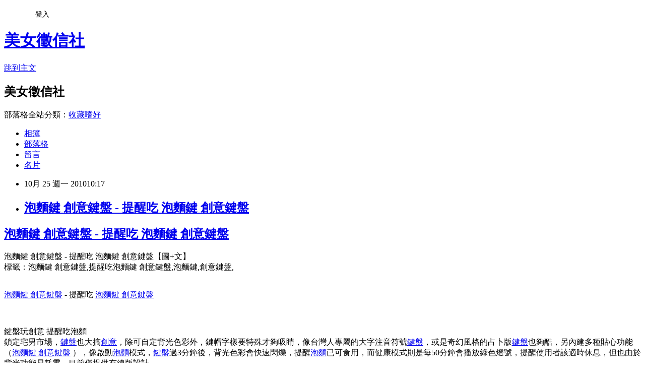

--- FILE ---
content_type: text/html; charset=utf-8
request_url: https://allshowgirl.pixnet.net/blog/posts/1025851454
body_size: 22366
content:
<!DOCTYPE html><html lang="zh-TW"><head><meta charSet="utf-8"/><meta name="viewport" content="width=device-width, initial-scale=1"/><link rel="stylesheet" href="https://static.1px.tw/blog-next/_next/static/chunks/b1e52b495cc0137c.css" data-precedence="next"/><link rel="stylesheet" href="/fix.css?v=202601171830" type="text/css" data-precedence="medium"/><link rel="stylesheet" href="https://s3.1px.tw/blog/theme/choc/iframe-popup.css?v=202601171830" type="text/css" data-precedence="medium"/><link rel="stylesheet" href="https://s3.1px.tw/blog/theme/choc/plugins.min.css?v=202601171830" type="text/css" data-precedence="medium"/><link rel="stylesheet" href="https://s3.1px.tw/blog/theme/choc/openid-comment.css?v=202601171830" type="text/css" data-precedence="medium"/><link rel="stylesheet" href="https://s3.1px.tw/blog/theme/choc/style.min.css?v=202601171830" type="text/css" data-precedence="medium"/><link rel="stylesheet" href="https://s3.1px.tw/blog/theme/choc/main.min.css?v=202601171830" type="text/css" data-precedence="medium"/><link rel="stylesheet" href="https://pimg.1px.tw/allshowgirl/assets/allshowgirl.css?v=202601171830" type="text/css" data-precedence="medium"/><link rel="stylesheet" href="https://s3.1px.tw/blog/theme/choc/author-info.css?v=202601171830" type="text/css" data-precedence="medium"/><link rel="stylesheet" href="https://s3.1px.tw/blog/theme/choc/idlePop.min.css?v=202601171830" type="text/css" data-precedence="medium"/><link rel="preload" as="script" fetchPriority="low" href="https://static.1px.tw/blog-next/_next/static/chunks/94688e2baa9fea03.js"/><script src="https://static.1px.tw/blog-next/_next/static/chunks/41eaa5427c45ebcc.js" async=""></script><script src="https://static.1px.tw/blog-next/_next/static/chunks/e2c6231760bc85bd.js" async=""></script><script src="https://static.1px.tw/blog-next/_next/static/chunks/94bde6376cf279be.js" async=""></script><script src="https://static.1px.tw/blog-next/_next/static/chunks/426b9d9d938a9eb4.js" async=""></script><script src="https://static.1px.tw/blog-next/_next/static/chunks/turbopack-5021d21b4b170dda.js" async=""></script><script src="https://static.1px.tw/blog-next/_next/static/chunks/ff1a16fafef87110.js" async=""></script><script src="https://static.1px.tw/blog-next/_next/static/chunks/e308b2b9ce476a3e.js" async=""></script><script src="https://static.1px.tw/blog-next/_next/static/chunks/2bf79572a40338b7.js" async=""></script><script src="https://static.1px.tw/blog-next/_next/static/chunks/d3c6eed28c1dd8e2.js" async=""></script><script src="https://static.1px.tw/blog-next/_next/static/chunks/d4d39cfc2a072218.js" async=""></script><script src="https://static.1px.tw/blog-next/_next/static/chunks/6a5d72c05b9cd4ba.js" async=""></script><script src="https://static.1px.tw/blog-next/_next/static/chunks/8af6103cf1375f47.js" async=""></script><script src="https://static.1px.tw/blog-next/_next/static/chunks/60d08651d643cedc.js" async=""></script><script src="https://static.1px.tw/blog-next/_next/static/chunks/0ae21416dac1fa83.js" async=""></script><script src="https://static.1px.tw/blog-next/_next/static/chunks/6d1100e43ad18157.js" async=""></script><script src="https://static.1px.tw/blog-next/_next/static/chunks/87eeaf7a3b9005e8.js" async=""></script><script src="https://static.1px.tw/blog-next/_next/static/chunks/ed01c75076819ebd.js" async=""></script><script src="https://static.1px.tw/blog-next/_next/static/chunks/a4df8fc19a9a82e6.js" async=""></script><title>泡麵鍵 創意鍵盤 - 提醒吃 泡麵鍵 創意鍵盤</title><meta name="description" content="泡麵鍵 創意鍵盤 - 提醒吃 泡麵鍵 創意鍵盤"/><meta name="author" content="美女徵信社"/><meta name="google-adsense-platform-account" content="pub-2647689032095179"/><meta name="fb:app_id" content="101730233200171"/><link rel="canonical" href="https://allshowgirl.pixnet.net/blog/posts/1025851454"/><meta property="og:title" content="泡麵鍵 創意鍵盤 - 提醒吃 泡麵鍵 創意鍵盤"/><meta property="og:description" content="泡麵鍵 創意鍵盤 - 提醒吃 泡麵鍵 創意鍵盤"/><meta property="og:url" content="https://allshowgirl.pixnet.net/blog/posts/1025851454"/><meta property="og:image" content="http://3.bp.blogspot.com/_D84XEGcILuc/TMTQYy3NNqI/AAAAAAAAVZU/9BrY_5xHJ8w/s400/01.jpg"/><meta property="og:type" content="article"/><meta name="twitter:card" content="summary_large_image"/><meta name="twitter:title" content="泡麵鍵 創意鍵盤 - 提醒吃 泡麵鍵 創意鍵盤"/><meta name="twitter:description" content="泡麵鍵 創意鍵盤 - 提醒吃 泡麵鍵 創意鍵盤"/><meta name="twitter:image" content="http://3.bp.blogspot.com/_D84XEGcILuc/TMTQYy3NNqI/AAAAAAAAVZU/9BrY_5xHJ8w/s400/01.jpg"/><link rel="icon" href="/favicon.ico?favicon.a62c60e0.ico" sizes="32x32" type="image/x-icon"/><script src="https://static.1px.tw/blog-next/_next/static/chunks/a6dad97d9634a72d.js" noModule=""></script></head><body><!--$--><!--/$--><!--$?--><template id="B:0"></template><!--/$--><script>requestAnimationFrame(function(){$RT=performance.now()});</script><script src="https://static.1px.tw/blog-next/_next/static/chunks/94688e2baa9fea03.js" id="_R_" async=""></script><div hidden id="S:0"><script id="pixnet-vars">
        window.PIXNET = {
          post_id: "1025851454",
          name: "allshowgirl",
          user_id: 0,
          blog_id: "423096",
          display_ads: true,
          ad_options: {"chictrip":false}
        };
      </script><script type="text/javascript" src="https://code.jquery.com/jquery-latest.min.js"></script><script id="json-ld-article-script" type="application/ld+json">{"@context":"https:\u002F\u002Fschema.org","@type":"BlogPosting","isAccessibleForFree":true,"mainEntityOfPage":{"@type":"WebPage","@id":"https:\u002F\u002Fallshowgirl.pixnet.net\u002Fblog\u002Fposts\u002F1025851454"},"headline":"泡麵鍵 創意鍵盤 - 提醒吃 泡麵鍵 創意鍵盤","description":"\u003Cimg id=\"BLOGGER_PHOTO_ID_5531775366706575010\" style=\"display: block; margin: 0px auto 10px; text-align: center; cursor: pointer; width: 344px; height: 400px;\" src=\"http:\u002F\u002F3.bp.blogspot.com\u002F_D84XEGcILuc\u002FTMTQYy3NNqI\u002FAAAAAAAAVZU\u002F9BrY_5xHJ8w\u002Fs400\u002F01.jpg\" border=\"0\" alt=\"泡麵鍵 創意鍵盤 - 提醒吃 泡麵鍵 創意鍵盤\" \u002F\u003E\u003Cbr \u002F\u003E\u003Cbr\u003E泡麵鍵 創意鍵盤 - 提醒吃 泡麵鍵 創意鍵盤\u003Cbr\u003E","articleBody":"\u003Ch2\u003E\n\u003Ca href=\"http:\u002F\u002Fyummytw.net\u002F2010\u002F10\u002Fblog-post_25.html\"\u003E泡麵鍵 創意鍵盤 - 提醒吃 泡麵鍵 創意鍵盤\u003C\u002Fa\u003E\n\u003C\u002Fh2\u003E\n\u003Cdiv\u003E\n\u003C\u002Fdiv\u003E\n\u003Cp\u003E\n\u003Cspan style=\"font-weight: bold;\"\u003E泡麵鍵 創意鍵盤 - 提醒吃 泡麵鍵 創意鍵盤【圖+文】\u003C\u002Fspan\u003E\u003Cbr \u002F\u003E\n標籤：\u003Cspan style=\"font-style: italic;\"\u003E泡麵鍵 創意鍵盤\u003C\u002Fspan\u003E,\u003Cspan style=\"font-style: italic;\"\u003E提醒吃泡麵鍵 創意鍵盤\u003C\u002Fspan\u003E,\u003Cspan style=\"font-style: italic;\"\u003E泡麵鍵\u003C\u002Fspan\u003E,\u003Cspan style=\"font-style: italic;\"\u003E創意鍵盤\u003C\u002Fspan\u003E,\u003Cbr \u002F\u003E\n\u003Cbr \u002F\u003E\u003C\u002Fp\u003E\n\u003Cdiv style=\"text-align: center;\"\u003E\u003Ca href=\"http:\u002F\u002F3.bp.blogspot.com\u002F_D84XEGcILuc\u002FTMTQYy3NNqI\u002FAAAAAAAAVZU\u002F9BrY_5xHJ8w\u002Fs1600\u002F01.jpg\"\u003E\u003Cimg id=\"BLOGGER_PHOTO_ID_5531775366706575010\" style=\"display: block; margin: 0px auto 10px; text-align: center; cursor: pointer; width: 344px; height: 400px;\" src=\"http:\u002F\u002F3.bp.blogspot.com\u002F_D84XEGcILuc\u002FTMTQYy3NNqI\u002FAAAAAAAAVZU\u002F9BrY_5xHJ8w\u002Fs400\u002F01.jpg\" border=\"0\" alt=\"泡麵鍵 創意鍵盤 - 提醒吃 泡麵鍵 創意鍵盤\" \u002F\u003E\u003C\u002Fa\u003E\u003Cspan style=\"font-weight: bold;\"\u003E\u003Ca href=\"http:\u002F\u002Fslim-tw.blogspot.com\u002F2010\u002F10\u002Fkbtalking.html\"\u003E泡麵鍵 創意鍵盤\u003C\u002Fa\u003E - 提醒吃 \u003Ca href=\"http:\u002F\u002Fslim-tw.blogspot.com\u002F2010\u002F10\u002Fkbtalking.html\"\u003E泡麵鍵 創意鍵盤\u003C\u002Fa\u003E\u003C\u002Fspan\u003E\u003Cbr \u002F\u003E\u003Cbr \u002F\u003E\u003Cbr \u002F\u003E\u003C\u002Fdiv\u003E\n\u003Cp\u003E\n\u003Cspan style=\"font-weight: bold;\"\u003E鍵盤玩創意 提醒吃泡麵\u003C\u002Fspan\u003E\u003Cbr \u002F\u003E\n鎖定宅男市場，\u003Cspan style=\"font-weight: bold;\"\u003E\u003Ca href=\"http:\u002F\u002Fslim-tw.blogspot.com\u002F2010\u002F10\u002Fkbtalking.html\"\u003E鍵盤\u003C\u002Fa\u003E\u003C\u002Fspan\u003E也大搞\u003Cspan style=\"font-weight: bold;\"\u003E\u003Ca href=\"http:\u002F\u002Fslim-tw.blogspot.com\u002F2010\u002F10\u002Fkbtalking.html\"\u003E創意\u003C\u002Fa\u003E\u003C\u002Fspan\u003E，除可自定背光色彩外，鍵帽字樣要特殊才夠吸睛，像台灣人專屬的大字注音符號\u003Cspan style=\"font-weight: bold;\"\u003E\u003Ca href=\"http:\u002F\u002Fslim-tw.blogspot.com\u002F2010\u002F10\u002Fkbtalking.html\"\u003E鍵盤\u003C\u002Fa\u003E\u003C\u002Fspan\u003E，或是奇幻風格的占卜版\u003Cspan style=\"font-weight: bold;\"\u003E\u003Ca href=\"http:\u002F\u002Fslim-tw.blogspot.com\u002F2010\u002F10\u002Fkbtalking.html\"\u003E鍵盤\u003C\u002Fa\u003E\u003C\u002Fspan\u003E也夠酷，另內建多種貼心功能（\u003Cspan style=\"font-weight: bold;\"\u003E\u003Ca href=\"http:\u002F\u002Fslim-tw.blogspot.com\u002F2010\u002F10\u002Fkbtalking.html\"\u003E泡麵鍵 創意鍵盤\u003C\u002Fa\u003E \u003C\u002Fspan\u003E），像啟動\u003Cspan style=\"font-weight: bold;\"\u003E\u003Ca href=\"http:\u002F\u002Fslim-tw.blogspot.com\u002F2010\u002F10\u002Fkbtalking.html\"\u003E泡麵\u003C\u002Fa\u003E\u003C\u002Fspan\u003E模式，\u003Cspan style=\"font-weight: bold;\"\u003E\u003Ca href=\"http:\u002F\u002Fslim-tw.blogspot.com\u002F2010\u002F10\u002Fkbtalking.html\"\u003E鍵盤\u003C\u002Fa\u003E\u003C\u002Fspan\u003E過3分鐘後，背光色彩會快速閃爍，提醒\u003Cspan style=\"font-weight: bold;\"\u003E\u003Ca href=\"http:\u002F\u002Fslim-tw.blogspot.com\u002F2010\u002F10\u002Fkbtalking.html\"\u003E泡麵\u003C\u002Fa\u003E\u003C\u002Fspan\u003E已可食用，而健康模式則是每50分鐘會播放綠色燈號，提醒使用者該適時休息，但也由於背光功能易耗電，目前僅提供有線版設計。\u003Cbr \u002F\u003E\n\u003Cbr \u002F\u003E\n\u003Cbr \u002F\u003E\u003C\u002Fp\u003E\n\u003Cdiv style=\"text-align: center;\"\u003E\u003Ca href=\"http:\u002F\u002F1.bp.blogspot.com\u002F_D84XEGcILuc\u002FTMTQYtzEMzI\u002FAAAAAAAAVZM\u002FQPrrRvv5ffI\u002Fs1600\u002F02.jpg\"\u003E\u003Cimg id=\"BLOGGER_PHOTO_ID_5531775365347029810\" style=\"display: block; margin: 0px auto 10px; text-align: center; cursor: pointer; width: 369px; height: 400px;\" src=\"http:\u002F\u002F1.bp.blogspot.com\u002F_D84XEGcILuc\u002FTMTQYtzEMzI\u002FAAAAAAAAVZM\u002FQPrrRvv5ffI\u002Fs400\u002F02.jpg\" border=\"0\" alt=\"泡麵鍵 創意鍵盤 - 提醒吃 泡麵鍵 創意鍵盤\" \u002F\u003E\u003C\u002Fa\u003E\u003Cspan style=\"font-weight: bold;\"\u003E\u003Ca href=\"http:\u002F\u002Fslim-tw.blogspot.com\u002F2010\u002F10\u002Fkbtalking.html\"\u003E泡麵鍵 創意鍵盤\u003C\u002Fa\u003E - 提醒吃 \u003Ca href=\"http:\u002F\u002Fslim-tw.blogspot.com\u002F2010\u002F10\u002Fkbtalking.html\"\u003E泡麵鍵 創意鍵盤\u003C\u002Fa\u003E\u003Cbr \u002F\u003E\u003Cbr \u002F\u003E\u003Cbr \u002F\u003E\u003Cbr \u002F\u003E\u003C\u002Fspan\u003E\u003C\u002Fdiv\u003E\n\u003Cp\u003E\n\u003Cspan style=\"font-weight: bold;\"\u003E\u003Ca href=\"http:\u002F\u002Fslim-tw.blogspot.com\u002F2010\u002F10\u002Fkbtalking.html\"\u003E泡麵鍵 創意鍵盤\u003C\u002Fa\u003E\u003C\u002Fspan\u003E\u003Cbr \u002F\u003E\n引用自: \u003Ca href=\"http:\u002F\u002Ftw.nextmedia.com\u002Fsubapple\u002Farticle\u002Fart_id\u002F32873666\u002FIssueID\u002F20101010\"\u003E鍵盤玩創意 提醒吃泡麵\u003C\u002Fa\u003E\u003Cbr \u002F\u003E\n\u003Cbr \u002F\u003E\n\u003Cbr \u002F\u003E\n\u003Cspan style=\"font-weight: bold;\"\u003E\u003Ca href=\"http:\u002F\u002Fslim-tw.blogspot.com\u002F2010\u002F10\u002Fkbtalking.html\"\u003E泡麵鍵 創意鍵盤\u003C\u002Fa\u003E\u003C\u002Fspan\u003E\u003Cbr \u002F\u003E\n影片：\u003Ca href=\"http:\u002F\u002Fwww.youtube.com\u002Fwatch?v=OYuK8jhraBA&amp;feature=player_embedded\"\u003EKBtalKing玩家鍵盤 除可煮泡麵計時 還可提醒每50分鐘休息保護眼睛 東森 \u003C\u002Fa\u003E\u003Cbr \u002F\u003E\n\u003Cbr \u002F\u003E\n\u003Cbr \u002F\u003E\n\u003Cbr \u002F\u003E\n-----------------------------\n\u003C\u002Fp\u003E","image":["http:\u002F\u002F3.bp.blogspot.com\u002F_D84XEGcILuc\u002FTMTQYy3NNqI\u002FAAAAAAAAVZU\u002F9BrY_5xHJ8w\u002Fs400\u002F01.jpg"],"author":{"@type":"Person","name":"美女徵信社","url":"https:\u002F\u002Fwww.pixnet.net\u002Fpcard\u002Fallshowgirl"},"publisher":{"@type":"Organization","name":"美女徵信社","logo":{"@type":"ImageObject","url":"https:\u002F\u002Fs3.1px.tw\u002Fblog\u002Fcommon\u002Favatar\u002Fblog_cover_light.jpg"}},"datePublished":"2010-10-25T02:17:45.000Z","dateModified":"","keywords":[],"articleSection":"寰宇奇聞"}</script><template id="P:1"></template><template id="P:2"></template><template id="P:3"></template><section aria-label="Notifications alt+T" tabindex="-1" aria-live="polite" aria-relevant="additions text" aria-atomic="false"></section></div><script>(self.__next_f=self.__next_f||[]).push([0])</script><script>self.__next_f.push([1,"1:\"$Sreact.fragment\"\n3:I[39756,[\"https://static.1px.tw/blog-next/_next/static/chunks/ff1a16fafef87110.js\",\"https://static.1px.tw/blog-next/_next/static/chunks/e308b2b9ce476a3e.js\"],\"default\"]\n4:I[53536,[\"https://static.1px.tw/blog-next/_next/static/chunks/ff1a16fafef87110.js\",\"https://static.1px.tw/blog-next/_next/static/chunks/e308b2b9ce476a3e.js\"],\"default\"]\n6:I[97367,[\"https://static.1px.tw/blog-next/_next/static/chunks/ff1a16fafef87110.js\",\"https://static.1px.tw/blog-next/_next/static/chunks/e308b2b9ce476a3e.js\"],\"OutletBoundary\"]\n8:I[97367,[\"https://static.1px.tw/blog-next/_next/static/chunks/ff1a16fafef87110.js\",\"https://static.1px.tw/blog-next/_next/static/chunks/e308b2b9ce476a3e.js\"],\"ViewportBoundary\"]\na:I[97367,[\"https://static.1px.tw/blog-next/_next/static/chunks/ff1a16fafef87110.js\",\"https://static.1px.tw/blog-next/_next/static/chunks/e308b2b9ce476a3e.js\"],\"MetadataBoundary\"]\nc:I[63491,[\"https://static.1px.tw/blog-next/_next/static/chunks/2bf79572a40338b7.js\",\"https://static.1px.tw/blog-next/_next/static/chunks/d3c6eed28c1dd8e2.js\"],\"default\"]\n:HL[\"https://static.1px.tw/blog-next/_next/static/chunks/b1e52b495cc0137c.css\",\"style\"]\n"])</script><script>self.__next_f.push([1,"0:{\"P\":null,\"b\":\"jLMCWaFgMfR_swzrVDvgI\",\"c\":[\"\",\"blog\",\"posts\",\"1025851454\"],\"q\":\"\",\"i\":false,\"f\":[[[\"\",{\"children\":[\"blog\",{\"children\":[\"posts\",{\"children\":[[\"id\",\"1025851454\",\"d\"],{\"children\":[\"__PAGE__\",{}]}]}]}]},\"$undefined\",\"$undefined\",true],[[\"$\",\"$1\",\"c\",{\"children\":[[[\"$\",\"script\",\"script-0\",{\"src\":\"https://static.1px.tw/blog-next/_next/static/chunks/d4d39cfc2a072218.js\",\"async\":true,\"nonce\":\"$undefined\"}],[\"$\",\"script\",\"script-1\",{\"src\":\"https://static.1px.tw/blog-next/_next/static/chunks/6a5d72c05b9cd4ba.js\",\"async\":true,\"nonce\":\"$undefined\"}],[\"$\",\"script\",\"script-2\",{\"src\":\"https://static.1px.tw/blog-next/_next/static/chunks/8af6103cf1375f47.js\",\"async\":true,\"nonce\":\"$undefined\"}]],\"$L2\"]}],{\"children\":[[\"$\",\"$1\",\"c\",{\"children\":[null,[\"$\",\"$L3\",null,{\"parallelRouterKey\":\"children\",\"error\":\"$undefined\",\"errorStyles\":\"$undefined\",\"errorScripts\":\"$undefined\",\"template\":[\"$\",\"$L4\",null,{}],\"templateStyles\":\"$undefined\",\"templateScripts\":\"$undefined\",\"notFound\":\"$undefined\",\"forbidden\":\"$undefined\",\"unauthorized\":\"$undefined\"}]]}],{\"children\":[[\"$\",\"$1\",\"c\",{\"children\":[null,[\"$\",\"$L3\",null,{\"parallelRouterKey\":\"children\",\"error\":\"$undefined\",\"errorStyles\":\"$undefined\",\"errorScripts\":\"$undefined\",\"template\":[\"$\",\"$L4\",null,{}],\"templateStyles\":\"$undefined\",\"templateScripts\":\"$undefined\",\"notFound\":\"$undefined\",\"forbidden\":\"$undefined\",\"unauthorized\":\"$undefined\"}]]}],{\"children\":[[\"$\",\"$1\",\"c\",{\"children\":[null,[\"$\",\"$L3\",null,{\"parallelRouterKey\":\"children\",\"error\":\"$undefined\",\"errorStyles\":\"$undefined\",\"errorScripts\":\"$undefined\",\"template\":[\"$\",\"$L4\",null,{}],\"templateStyles\":\"$undefined\",\"templateScripts\":\"$undefined\",\"notFound\":\"$undefined\",\"forbidden\":\"$undefined\",\"unauthorized\":\"$undefined\"}]]}],{\"children\":[[\"$\",\"$1\",\"c\",{\"children\":[\"$L5\",[[\"$\",\"link\",\"0\",{\"rel\":\"stylesheet\",\"href\":\"https://static.1px.tw/blog-next/_next/static/chunks/b1e52b495cc0137c.css\",\"precedence\":\"next\",\"crossOrigin\":\"$undefined\",\"nonce\":\"$undefined\"}],[\"$\",\"script\",\"script-0\",{\"src\":\"https://static.1px.tw/blog-next/_next/static/chunks/0ae21416dac1fa83.js\",\"async\":true,\"nonce\":\"$undefined\"}],[\"$\",\"script\",\"script-1\",{\"src\":\"https://static.1px.tw/blog-next/_next/static/chunks/6d1100e43ad18157.js\",\"async\":true,\"nonce\":\"$undefined\"}],[\"$\",\"script\",\"script-2\",{\"src\":\"https://static.1px.tw/blog-next/_next/static/chunks/87eeaf7a3b9005e8.js\",\"async\":true,\"nonce\":\"$undefined\"}],[\"$\",\"script\",\"script-3\",{\"src\":\"https://static.1px.tw/blog-next/_next/static/chunks/ed01c75076819ebd.js\",\"async\":true,\"nonce\":\"$undefined\"}],[\"$\",\"script\",\"script-4\",{\"src\":\"https://static.1px.tw/blog-next/_next/static/chunks/a4df8fc19a9a82e6.js\",\"async\":true,\"nonce\":\"$undefined\"}]],[\"$\",\"$L6\",null,{\"children\":\"$@7\"}]]}],{},null,false,false]},null,false,false]},null,false,false]},null,false,false]},null,false,false],[\"$\",\"$1\",\"h\",{\"children\":[null,[\"$\",\"$L8\",null,{\"children\":\"$@9\"}],[\"$\",\"$La\",null,{\"children\":\"$@b\"}],null]}],false]],\"m\":\"$undefined\",\"G\":[\"$c\",[]],\"S\":false}\n"])</script><script>self.__next_f.push([1,"9:[[\"$\",\"meta\",\"0\",{\"charSet\":\"utf-8\"}],[\"$\",\"meta\",\"1\",{\"name\":\"viewport\",\"content\":\"width=device-width, initial-scale=1\"}]]\n"])</script><script>self.__next_f.push([1,"d:I[79520,[\"https://static.1px.tw/blog-next/_next/static/chunks/d4d39cfc2a072218.js\",\"https://static.1px.tw/blog-next/_next/static/chunks/6a5d72c05b9cd4ba.js\",\"https://static.1px.tw/blog-next/_next/static/chunks/8af6103cf1375f47.js\"],\"\"]\n10:I[2352,[\"https://static.1px.tw/blog-next/_next/static/chunks/d4d39cfc2a072218.js\",\"https://static.1px.tw/blog-next/_next/static/chunks/6a5d72c05b9cd4ba.js\",\"https://static.1px.tw/blog-next/_next/static/chunks/8af6103cf1375f47.js\"],\"AdultWarningModal\"]\n11:I[69182,[\"https://static.1px.tw/blog-next/_next/static/chunks/d4d39cfc2a072218.js\",\"https://static.1px.tw/blog-next/_next/static/chunks/6a5d72c05b9cd4ba.js\",\"https://static.1px.tw/blog-next/_next/static/chunks/8af6103cf1375f47.js\"],\"HydrationComplete\"]\n12:I[12985,[\"https://static.1px.tw/blog-next/_next/static/chunks/d4d39cfc2a072218.js\",\"https://static.1px.tw/blog-next/_next/static/chunks/6a5d72c05b9cd4ba.js\",\"https://static.1px.tw/blog-next/_next/static/chunks/8af6103cf1375f47.js\"],\"NuqsAdapter\"]\n13:I[82782,[\"https://static.1px.tw/blog-next/_next/static/chunks/d4d39cfc2a072218.js\",\"https://static.1px.tw/blog-next/_next/static/chunks/6a5d72c05b9cd4ba.js\",\"https://static.1px.tw/blog-next/_next/static/chunks/8af6103cf1375f47.js\"],\"RefineContext\"]\n14:I[29306,[\"https://static.1px.tw/blog-next/_next/static/chunks/d4d39cfc2a072218.js\",\"https://static.1px.tw/blog-next/_next/static/chunks/6a5d72c05b9cd4ba.js\",\"https://static.1px.tw/blog-next/_next/static/chunks/8af6103cf1375f47.js\",\"https://static.1px.tw/blog-next/_next/static/chunks/60d08651d643cedc.js\",\"https://static.1px.tw/blog-next/_next/static/chunks/d3c6eed28c1dd8e2.js\"],\"default\"]\n2:[\"$\",\"html\",null,{\"lang\":\"zh-TW\",\"children\":[[\"$\",\"$Ld\",null,{\"id\":\"google-tag-manager\",\"strategy\":\"afterInteractive\",\"children\":\"\\n(function(w,d,s,l,i){w[l]=w[l]||[];w[l].push({'gtm.start':\\nnew Date().getTime(),event:'gtm.js'});var f=d.getElementsByTagName(s)[0],\\nj=d.createElement(s),dl=l!='dataLayer'?'\u0026l='+l:'';j.async=true;j.src=\\n'https://www.googletagmanager.com/gtm.js?id='+i+dl;f.parentNode.insertBefore(j,f);\\n})(window,document,'script','dataLayer','GTM-TRLQMPKX');\\n  \"}],\"$Le\",\"$Lf\",[\"$\",\"body\",null,{\"children\":[[\"$\",\"$L10\",null,{\"display\":false}],[\"$\",\"$L11\",null,{}],[\"$\",\"$L12\",null,{\"children\":[\"$\",\"$L13\",null,{\"children\":[\"$\",\"$L3\",null,{\"parallelRouterKey\":\"children\",\"error\":\"$undefined\",\"errorStyles\":\"$undefined\",\"errorScripts\":\"$undefined\",\"template\":[\"$\",\"$L4\",null,{}],\"templateStyles\":\"$undefined\",\"templateScripts\":\"$undefined\",\"notFound\":[[\"$\",\"$L14\",null,{}],[]],\"forbidden\":\"$undefined\",\"unauthorized\":\"$undefined\"}]}]}]]}]]}]\n"])</script><script>self.__next_f.push([1,"e:null\nf:null\n"])</script><script>self.__next_f.push([1,"16:I[27201,[\"https://static.1px.tw/blog-next/_next/static/chunks/ff1a16fafef87110.js\",\"https://static.1px.tw/blog-next/_next/static/chunks/e308b2b9ce476a3e.js\"],\"IconMark\"]\n5:[[\"$\",\"script\",null,{\"id\":\"pixnet-vars\",\"children\":\"\\n        window.PIXNET = {\\n          post_id: \\\"1025851454\\\",\\n          name: \\\"allshowgirl\\\",\\n          user_id: 0,\\n          blog_id: \\\"423096\\\",\\n          display_ads: true,\\n          ad_options: {\\\"chictrip\\\":false}\\n        };\\n      \"}],\"$L15\"]\n"])</script><script>self.__next_f.push([1,"b:[[\"$\",\"title\",\"0\",{\"children\":\"泡麵鍵 創意鍵盤 - 提醒吃 泡麵鍵 創意鍵盤\"}],[\"$\",\"meta\",\"1\",{\"name\":\"description\",\"content\":\"泡麵鍵 創意鍵盤 - 提醒吃 泡麵鍵 創意鍵盤\"}],[\"$\",\"meta\",\"2\",{\"name\":\"author\",\"content\":\"美女徵信社\"}],[\"$\",\"meta\",\"3\",{\"name\":\"google-adsense-platform-account\",\"content\":\"pub-2647689032095179\"}],[\"$\",\"meta\",\"4\",{\"name\":\"fb:app_id\",\"content\":\"101730233200171\"}],[\"$\",\"link\",\"5\",{\"rel\":\"canonical\",\"href\":\"https://allshowgirl.pixnet.net/blog/posts/1025851454\"}],[\"$\",\"meta\",\"6\",{\"property\":\"og:title\",\"content\":\"泡麵鍵 創意鍵盤 - 提醒吃 泡麵鍵 創意鍵盤\"}],[\"$\",\"meta\",\"7\",{\"property\":\"og:description\",\"content\":\"泡麵鍵 創意鍵盤 - 提醒吃 泡麵鍵 創意鍵盤\"}],[\"$\",\"meta\",\"8\",{\"property\":\"og:url\",\"content\":\"https://allshowgirl.pixnet.net/blog/posts/1025851454\"}],[\"$\",\"meta\",\"9\",{\"property\":\"og:image\",\"content\":\"http://3.bp.blogspot.com/_D84XEGcILuc/TMTQYy3NNqI/AAAAAAAAVZU/9BrY_5xHJ8w/s400/01.jpg\"}],[\"$\",\"meta\",\"10\",{\"property\":\"og:type\",\"content\":\"article\"}],[\"$\",\"meta\",\"11\",{\"name\":\"twitter:card\",\"content\":\"summary_large_image\"}],[\"$\",\"meta\",\"12\",{\"name\":\"twitter:title\",\"content\":\"泡麵鍵 創意鍵盤 - 提醒吃 泡麵鍵 創意鍵盤\"}],[\"$\",\"meta\",\"13\",{\"name\":\"twitter:description\",\"content\":\"泡麵鍵 創意鍵盤 - 提醒吃 泡麵鍵 創意鍵盤\"}],[\"$\",\"meta\",\"14\",{\"name\":\"twitter:image\",\"content\":\"http://3.bp.blogspot.com/_D84XEGcILuc/TMTQYy3NNqI/AAAAAAAAVZU/9BrY_5xHJ8w/s400/01.jpg\"}],[\"$\",\"link\",\"15\",{\"rel\":\"icon\",\"href\":\"/favicon.ico?favicon.a62c60e0.ico\",\"sizes\":\"32x32\",\"type\":\"image/x-icon\"}],[\"$\",\"$L16\",\"16\",{}]]\n"])</script><script>self.__next_f.push([1,"7:null\n"])</script><script>self.__next_f.push([1,":HL[\"/fix.css?v=202601171830\",\"style\",{\"type\":\"text/css\"}]\n:HL[\"https://s3.1px.tw/blog/theme/choc/iframe-popup.css?v=202601171830\",\"style\",{\"type\":\"text/css\"}]\n:HL[\"https://s3.1px.tw/blog/theme/choc/plugins.min.css?v=202601171830\",\"style\",{\"type\":\"text/css\"}]\n:HL[\"https://s3.1px.tw/blog/theme/choc/openid-comment.css?v=202601171830\",\"style\",{\"type\":\"text/css\"}]\n:HL[\"https://s3.1px.tw/blog/theme/choc/style.min.css?v=202601171830\",\"style\",{\"type\":\"text/css\"}]\n:HL[\"https://s3.1px.tw/blog/theme/choc/main.min.css?v=202601171830\",\"style\",{\"type\":\"text/css\"}]\n:HL[\"https://pimg.1px.tw/allshowgirl/assets/allshowgirl.css?v=202601171830\",\"style\",{\"type\":\"text/css\"}]\n:HL[\"https://s3.1px.tw/blog/theme/choc/author-info.css?v=202601171830\",\"style\",{\"type\":\"text/css\"}]\n:HL[\"https://s3.1px.tw/blog/theme/choc/idlePop.min.css?v=202601171830\",\"style\",{\"type\":\"text/css\"}]\n17:T1e01,"])</script><script>self.__next_f.push([1,"{\"@context\":\"https:\\u002F\\u002Fschema.org\",\"@type\":\"BlogPosting\",\"isAccessibleForFree\":true,\"mainEntityOfPage\":{\"@type\":\"WebPage\",\"@id\":\"https:\\u002F\\u002Fallshowgirl.pixnet.net\\u002Fblog\\u002Fposts\\u002F1025851454\"},\"headline\":\"泡麵鍵 創意鍵盤 - 提醒吃 泡麵鍵 創意鍵盤\",\"description\":\"\\u003Cimg id=\\\"BLOGGER_PHOTO_ID_5531775366706575010\\\" style=\\\"display: block; margin: 0px auto 10px; text-align: center; cursor: pointer; width: 344px; height: 400px;\\\" src=\\\"http:\\u002F\\u002F3.bp.blogspot.com\\u002F_D84XEGcILuc\\u002FTMTQYy3NNqI\\u002FAAAAAAAAVZU\\u002F9BrY_5xHJ8w\\u002Fs400\\u002F01.jpg\\\" border=\\\"0\\\" alt=\\\"泡麵鍵 創意鍵盤 - 提醒吃 泡麵鍵 創意鍵盤\\\" \\u002F\\u003E\\u003Cbr \\u002F\\u003E\\u003Cbr\\u003E泡麵鍵 創意鍵盤 - 提醒吃 泡麵鍵 創意鍵盤\\u003Cbr\\u003E\",\"articleBody\":\"\\u003Ch2\\u003E\\n\\u003Ca href=\\\"http:\\u002F\\u002Fyummytw.net\\u002F2010\\u002F10\\u002Fblog-post_25.html\\\"\\u003E泡麵鍵 創意鍵盤 - 提醒吃 泡麵鍵 創意鍵盤\\u003C\\u002Fa\\u003E\\n\\u003C\\u002Fh2\\u003E\\n\\u003Cdiv\\u003E\\n\\u003C\\u002Fdiv\\u003E\\n\\u003Cp\\u003E\\n\\u003Cspan style=\\\"font-weight: bold;\\\"\\u003E泡麵鍵 創意鍵盤 - 提醒吃 泡麵鍵 創意鍵盤【圖+文】\\u003C\\u002Fspan\\u003E\\u003Cbr \\u002F\\u003E\\n標籤：\\u003Cspan style=\\\"font-style: italic;\\\"\\u003E泡麵鍵 創意鍵盤\\u003C\\u002Fspan\\u003E,\\u003Cspan style=\\\"font-style: italic;\\\"\\u003E提醒吃泡麵鍵 創意鍵盤\\u003C\\u002Fspan\\u003E,\\u003Cspan style=\\\"font-style: italic;\\\"\\u003E泡麵鍵\\u003C\\u002Fspan\\u003E,\\u003Cspan style=\\\"font-style: italic;\\\"\\u003E創意鍵盤\\u003C\\u002Fspan\\u003E,\\u003Cbr \\u002F\\u003E\\n\\u003Cbr \\u002F\\u003E\\u003C\\u002Fp\\u003E\\n\\u003Cdiv style=\\\"text-align: center;\\\"\\u003E\\u003Ca href=\\\"http:\\u002F\\u002F3.bp.blogspot.com\\u002F_D84XEGcILuc\\u002FTMTQYy3NNqI\\u002FAAAAAAAAVZU\\u002F9BrY_5xHJ8w\\u002Fs1600\\u002F01.jpg\\\"\\u003E\\u003Cimg id=\\\"BLOGGER_PHOTO_ID_5531775366706575010\\\" style=\\\"display: block; margin: 0px auto 10px; text-align: center; cursor: pointer; width: 344px; height: 400px;\\\" src=\\\"http:\\u002F\\u002F3.bp.blogspot.com\\u002F_D84XEGcILuc\\u002FTMTQYy3NNqI\\u002FAAAAAAAAVZU\\u002F9BrY_5xHJ8w\\u002Fs400\\u002F01.jpg\\\" border=\\\"0\\\" alt=\\\"泡麵鍵 創意鍵盤 - 提醒吃 泡麵鍵 創意鍵盤\\\" \\u002F\\u003E\\u003C\\u002Fa\\u003E\\u003Cspan style=\\\"font-weight: bold;\\\"\\u003E\\u003Ca href=\\\"http:\\u002F\\u002Fslim-tw.blogspot.com\\u002F2010\\u002F10\\u002Fkbtalking.html\\\"\\u003E泡麵鍵 創意鍵盤\\u003C\\u002Fa\\u003E - 提醒吃 \\u003Ca href=\\\"http:\\u002F\\u002Fslim-tw.blogspot.com\\u002F2010\\u002F10\\u002Fkbtalking.html\\\"\\u003E泡麵鍵 創意鍵盤\\u003C\\u002Fa\\u003E\\u003C\\u002Fspan\\u003E\\u003Cbr \\u002F\\u003E\\u003Cbr \\u002F\\u003E\\u003Cbr \\u002F\\u003E\\u003C\\u002Fdiv\\u003E\\n\\u003Cp\\u003E\\n\\u003Cspan style=\\\"font-weight: bold;\\\"\\u003E鍵盤玩創意 提醒吃泡麵\\u003C\\u002Fspan\\u003E\\u003Cbr \\u002F\\u003E\\n鎖定宅男市場，\\u003Cspan style=\\\"font-weight: bold;\\\"\\u003E\\u003Ca href=\\\"http:\\u002F\\u002Fslim-tw.blogspot.com\\u002F2010\\u002F10\\u002Fkbtalking.html\\\"\\u003E鍵盤\\u003C\\u002Fa\\u003E\\u003C\\u002Fspan\\u003E也大搞\\u003Cspan style=\\\"font-weight: bold;\\\"\\u003E\\u003Ca href=\\\"http:\\u002F\\u002Fslim-tw.blogspot.com\\u002F2010\\u002F10\\u002Fkbtalking.html\\\"\\u003E創意\\u003C\\u002Fa\\u003E\\u003C\\u002Fspan\\u003E，除可自定背光色彩外，鍵帽字樣要特殊才夠吸睛，像台灣人專屬的大字注音符號\\u003Cspan style=\\\"font-weight: bold;\\\"\\u003E\\u003Ca href=\\\"http:\\u002F\\u002Fslim-tw.blogspot.com\\u002F2010\\u002F10\\u002Fkbtalking.html\\\"\\u003E鍵盤\\u003C\\u002Fa\\u003E\\u003C\\u002Fspan\\u003E，或是奇幻風格的占卜版\\u003Cspan style=\\\"font-weight: bold;\\\"\\u003E\\u003Ca href=\\\"http:\\u002F\\u002Fslim-tw.blogspot.com\\u002F2010\\u002F10\\u002Fkbtalking.html\\\"\\u003E鍵盤\\u003C\\u002Fa\\u003E\\u003C\\u002Fspan\\u003E也夠酷，另內建多種貼心功能（\\u003Cspan style=\\\"font-weight: bold;\\\"\\u003E\\u003Ca href=\\\"http:\\u002F\\u002Fslim-tw.blogspot.com\\u002F2010\\u002F10\\u002Fkbtalking.html\\\"\\u003E泡麵鍵 創意鍵盤\\u003C\\u002Fa\\u003E \\u003C\\u002Fspan\\u003E），像啟動\\u003Cspan style=\\\"font-weight: bold;\\\"\\u003E\\u003Ca href=\\\"http:\\u002F\\u002Fslim-tw.blogspot.com\\u002F2010\\u002F10\\u002Fkbtalking.html\\\"\\u003E泡麵\\u003C\\u002Fa\\u003E\\u003C\\u002Fspan\\u003E模式，\\u003Cspan style=\\\"font-weight: bold;\\\"\\u003E\\u003Ca href=\\\"http:\\u002F\\u002Fslim-tw.blogspot.com\\u002F2010\\u002F10\\u002Fkbtalking.html\\\"\\u003E鍵盤\\u003C\\u002Fa\\u003E\\u003C\\u002Fspan\\u003E過3分鐘後，背光色彩會快速閃爍，提醒\\u003Cspan style=\\\"font-weight: bold;\\\"\\u003E\\u003Ca href=\\\"http:\\u002F\\u002Fslim-tw.blogspot.com\\u002F2010\\u002F10\\u002Fkbtalking.html\\\"\\u003E泡麵\\u003C\\u002Fa\\u003E\\u003C\\u002Fspan\\u003E已可食用，而健康模式則是每50分鐘會播放綠色燈號，提醒使用者該適時休息，但也由於背光功能易耗電，目前僅提供有線版設計。\\u003Cbr \\u002F\\u003E\\n\\u003Cbr \\u002F\\u003E\\n\\u003Cbr \\u002F\\u003E\\u003C\\u002Fp\\u003E\\n\\u003Cdiv style=\\\"text-align: center;\\\"\\u003E\\u003Ca href=\\\"http:\\u002F\\u002F1.bp.blogspot.com\\u002F_D84XEGcILuc\\u002FTMTQYtzEMzI\\u002FAAAAAAAAVZM\\u002FQPrrRvv5ffI\\u002Fs1600\\u002F02.jpg\\\"\\u003E\\u003Cimg id=\\\"BLOGGER_PHOTO_ID_5531775365347029810\\\" style=\\\"display: block; margin: 0px auto 10px; text-align: center; cursor: pointer; width: 369px; height: 400px;\\\" src=\\\"http:\\u002F\\u002F1.bp.blogspot.com\\u002F_D84XEGcILuc\\u002FTMTQYtzEMzI\\u002FAAAAAAAAVZM\\u002FQPrrRvv5ffI\\u002Fs400\\u002F02.jpg\\\" border=\\\"0\\\" alt=\\\"泡麵鍵 創意鍵盤 - 提醒吃 泡麵鍵 創意鍵盤\\\" \\u002F\\u003E\\u003C\\u002Fa\\u003E\\u003Cspan style=\\\"font-weight: bold;\\\"\\u003E\\u003Ca href=\\\"http:\\u002F\\u002Fslim-tw.blogspot.com\\u002F2010\\u002F10\\u002Fkbtalking.html\\\"\\u003E泡麵鍵 創意鍵盤\\u003C\\u002Fa\\u003E - 提醒吃 \\u003Ca href=\\\"http:\\u002F\\u002Fslim-tw.blogspot.com\\u002F2010\\u002F10\\u002Fkbtalking.html\\\"\\u003E泡麵鍵 創意鍵盤\\u003C\\u002Fa\\u003E\\u003Cbr \\u002F\\u003E\\u003Cbr \\u002F\\u003E\\u003Cbr \\u002F\\u003E\\u003Cbr \\u002F\\u003E\\u003C\\u002Fspan\\u003E\\u003C\\u002Fdiv\\u003E\\n\\u003Cp\\u003E\\n\\u003Cspan style=\\\"font-weight: bold;\\\"\\u003E\\u003Ca href=\\\"http:\\u002F\\u002Fslim-tw.blogspot.com\\u002F2010\\u002F10\\u002Fkbtalking.html\\\"\\u003E泡麵鍵 創意鍵盤\\u003C\\u002Fa\\u003E\\u003C\\u002Fspan\\u003E\\u003Cbr \\u002F\\u003E\\n引用自: \\u003Ca href=\\\"http:\\u002F\\u002Ftw.nextmedia.com\\u002Fsubapple\\u002Farticle\\u002Fart_id\\u002F32873666\\u002FIssueID\\u002F20101010\\\"\\u003E鍵盤玩創意 提醒吃泡麵\\u003C\\u002Fa\\u003E\\u003Cbr \\u002F\\u003E\\n\\u003Cbr \\u002F\\u003E\\n\\u003Cbr \\u002F\\u003E\\n\\u003Cspan style=\\\"font-weight: bold;\\\"\\u003E\\u003Ca href=\\\"http:\\u002F\\u002Fslim-tw.blogspot.com\\u002F2010\\u002F10\\u002Fkbtalking.html\\\"\\u003E泡麵鍵 創意鍵盤\\u003C\\u002Fa\\u003E\\u003C\\u002Fspan\\u003E\\u003Cbr \\u002F\\u003E\\n影片：\\u003Ca href=\\\"http:\\u002F\\u002Fwww.youtube.com\\u002Fwatch?v=OYuK8jhraBA\u0026amp;feature=player_embedded\\\"\\u003EKBtalKing玩家鍵盤 除可煮泡麵計時 還可提醒每50分鐘休息保護眼睛 東森 \\u003C\\u002Fa\\u003E\\u003Cbr \\u002F\\u003E\\n\\u003Cbr \\u002F\\u003E\\n\\u003Cbr \\u002F\\u003E\\n\\u003Cbr \\u002F\\u003E\\n-----------------------------\\n\\u003C\\u002Fp\\u003E\",\"image\":[\"http:\\u002F\\u002F3.bp.blogspot.com\\u002F_D84XEGcILuc\\u002FTMTQYy3NNqI\\u002FAAAAAAAAVZU\\u002F9BrY_5xHJ8w\\u002Fs400\\u002F01.jpg\"],\"author\":{\"@type\":\"Person\",\"name\":\"美女徵信社\",\"url\":\"https:\\u002F\\u002Fwww.pixnet.net\\u002Fpcard\\u002Fallshowgirl\"},\"publisher\":{\"@type\":\"Organization\",\"name\":\"美女徵信社\",\"logo\":{\"@type\":\"ImageObject\",\"url\":\"https:\\u002F\\u002Fs3.1px.tw\\u002Fblog\\u002Fcommon\\u002Favatar\\u002Fblog_cover_light.jpg\"}},\"datePublished\":\"2010-10-25T02:17:45.000Z\",\"dateModified\":\"\",\"keywords\":[],\"articleSection\":\"寰宇奇聞\"}"])</script><script>self.__next_f.push([1,"15:[[[[\"$\",\"link\",\"/fix.css?v=202601171830\",{\"rel\":\"stylesheet\",\"href\":\"/fix.css?v=202601171830\",\"type\":\"text/css\",\"precedence\":\"medium\"}],[\"$\",\"link\",\"https://s3.1px.tw/blog/theme/choc/iframe-popup.css?v=202601171830\",{\"rel\":\"stylesheet\",\"href\":\"https://s3.1px.tw/blog/theme/choc/iframe-popup.css?v=202601171830\",\"type\":\"text/css\",\"precedence\":\"medium\"}],[\"$\",\"link\",\"https://s3.1px.tw/blog/theme/choc/plugins.min.css?v=202601171830\",{\"rel\":\"stylesheet\",\"href\":\"https://s3.1px.tw/blog/theme/choc/plugins.min.css?v=202601171830\",\"type\":\"text/css\",\"precedence\":\"medium\"}],[\"$\",\"link\",\"https://s3.1px.tw/blog/theme/choc/openid-comment.css?v=202601171830\",{\"rel\":\"stylesheet\",\"href\":\"https://s3.1px.tw/blog/theme/choc/openid-comment.css?v=202601171830\",\"type\":\"text/css\",\"precedence\":\"medium\"}],[\"$\",\"link\",\"https://s3.1px.tw/blog/theme/choc/style.min.css?v=202601171830\",{\"rel\":\"stylesheet\",\"href\":\"https://s3.1px.tw/blog/theme/choc/style.min.css?v=202601171830\",\"type\":\"text/css\",\"precedence\":\"medium\"}],[\"$\",\"link\",\"https://s3.1px.tw/blog/theme/choc/main.min.css?v=202601171830\",{\"rel\":\"stylesheet\",\"href\":\"https://s3.1px.tw/blog/theme/choc/main.min.css?v=202601171830\",\"type\":\"text/css\",\"precedence\":\"medium\"}],[\"$\",\"link\",\"https://pimg.1px.tw/allshowgirl/assets/allshowgirl.css?v=202601171830\",{\"rel\":\"stylesheet\",\"href\":\"https://pimg.1px.tw/allshowgirl/assets/allshowgirl.css?v=202601171830\",\"type\":\"text/css\",\"precedence\":\"medium\"}],[\"$\",\"link\",\"https://s3.1px.tw/blog/theme/choc/author-info.css?v=202601171830\",{\"rel\":\"stylesheet\",\"href\":\"https://s3.1px.tw/blog/theme/choc/author-info.css?v=202601171830\",\"type\":\"text/css\",\"precedence\":\"medium\"}],[\"$\",\"link\",\"https://s3.1px.tw/blog/theme/choc/idlePop.min.css?v=202601171830\",{\"rel\":\"stylesheet\",\"href\":\"https://s3.1px.tw/blog/theme/choc/idlePop.min.css?v=202601171830\",\"type\":\"text/css\",\"precedence\":\"medium\"}]],[\"$\",\"script\",null,{\"type\":\"text/javascript\",\"src\":\"https://code.jquery.com/jquery-latest.min.js\"}]],[[\"$\",\"script\",null,{\"id\":\"json-ld-article-script\",\"type\":\"application/ld+json\",\"dangerouslySetInnerHTML\":{\"__html\":\"$17\"}}],\"$L18\"],\"$L19\",\"$L1a\"]\n"])</script><script>self.__next_f.push([1,"1b:I[5479,[\"https://static.1px.tw/blog-next/_next/static/chunks/d4d39cfc2a072218.js\",\"https://static.1px.tw/blog-next/_next/static/chunks/6a5d72c05b9cd4ba.js\",\"https://static.1px.tw/blog-next/_next/static/chunks/8af6103cf1375f47.js\",\"https://static.1px.tw/blog-next/_next/static/chunks/0ae21416dac1fa83.js\",\"https://static.1px.tw/blog-next/_next/static/chunks/6d1100e43ad18157.js\",\"https://static.1px.tw/blog-next/_next/static/chunks/87eeaf7a3b9005e8.js\",\"https://static.1px.tw/blog-next/_next/static/chunks/ed01c75076819ebd.js\",\"https://static.1px.tw/blog-next/_next/static/chunks/a4df8fc19a9a82e6.js\"],\"default\"]\n1c:I[38045,[\"https://static.1px.tw/blog-next/_next/static/chunks/d4d39cfc2a072218.js\",\"https://static.1px.tw/blog-next/_next/static/chunks/6a5d72c05b9cd4ba.js\",\"https://static.1px.tw/blog-next/_next/static/chunks/8af6103cf1375f47.js\",\"https://static.1px.tw/blog-next/_next/static/chunks/0ae21416dac1fa83.js\",\"https://static.1px.tw/blog-next/_next/static/chunks/6d1100e43ad18157.js\",\"https://static.1px.tw/blog-next/_next/static/chunks/87eeaf7a3b9005e8.js\",\"https://static.1px.tw/blog-next/_next/static/chunks/ed01c75076819ebd.js\",\"https://static.1px.tw/blog-next/_next/static/chunks/a4df8fc19a9a82e6.js\"],\"ArticleHead\"]\n18:[\"$\",\"script\",null,{\"id\":\"json-ld-breadcrumb-script\",\"type\":\"application/ld+json\",\"dangerouslySetInnerHTML\":{\"__html\":\"{\\\"@context\\\":\\\"https:\\\\u002F\\\\u002Fschema.org\\\",\\\"@type\\\":\\\"BreadcrumbList\\\",\\\"itemListElement\\\":[{\\\"@type\\\":\\\"ListItem\\\",\\\"position\\\":1,\\\"name\\\":\\\"首頁\\\",\\\"item\\\":\\\"https:\\\\u002F\\\\u002Fallshowgirl.pixnet.net\\\"},{\\\"@type\\\":\\\"ListItem\\\",\\\"position\\\":2,\\\"name\\\":\\\"部落格\\\",\\\"item\\\":\\\"https:\\\\u002F\\\\u002Fallshowgirl.pixnet.net\\\\u002Fblog\\\"},{\\\"@type\\\":\\\"ListItem\\\",\\\"position\\\":3,\\\"name\\\":\\\"文章\\\",\\\"item\\\":\\\"https:\\\\u002F\\\\u002Fallshowgirl.pixnet.net\\\\u002Fblog\\\\u002Fposts\\\"},{\\\"@type\\\":\\\"ListItem\\\",\\\"position\\\":4,\\\"name\\\":\\\"泡麵鍵 創意鍵盤 - 提醒吃 泡麵鍵 創意鍵盤\\\",\\\"item\\\":\\\"https:\\\\u002F\\\\u002Fallshowgirl.pixnet.net\\\\u002Fblog\\\\u002Fposts\\\\u002F1025851454\\\"}]}\"}}]\n1d:T1011,"])</script><script>self.__next_f.push([1,"\u003ch2\u003e\n\u003ca href=\"http://yummytw.net/2010/10/blog-post_25.html\"\u003e泡麵鍵 創意鍵盤 - 提醒吃 泡麵鍵 創意鍵盤\u003c/a\u003e\n\u003c/h2\u003e\n\u003cdiv\u003e\n\u003c/div\u003e\n\u003cp\u003e\n\u003cspan style=\"font-weight: bold;\"\u003e泡麵鍵 創意鍵盤 - 提醒吃 泡麵鍵 創意鍵盤【圖+文】\u003c/span\u003e\u003cbr /\u003e\n標籤：\u003cspan style=\"font-style: italic;\"\u003e泡麵鍵 創意鍵盤\u003c/span\u003e,\u003cspan style=\"font-style: italic;\"\u003e提醒吃泡麵鍵 創意鍵盤\u003c/span\u003e,\u003cspan style=\"font-style: italic;\"\u003e泡麵鍵\u003c/span\u003e,\u003cspan style=\"font-style: italic;\"\u003e創意鍵盤\u003c/span\u003e,\u003cbr /\u003e\n\u003cbr /\u003e\u003c/p\u003e\n\u003cdiv style=\"text-align: center;\"\u003e\u003ca href=\"http://3.bp.blogspot.com/_D84XEGcILuc/TMTQYy3NNqI/AAAAAAAAVZU/9BrY_5xHJ8w/s1600/01.jpg\"\u003e\u003cimg id=\"BLOGGER_PHOTO_ID_5531775366706575010\" style=\"display: block; margin: 0px auto 10px; text-align: center; cursor: pointer; width: 344px; height: 400px;\" src=\"http://3.bp.blogspot.com/_D84XEGcILuc/TMTQYy3NNqI/AAAAAAAAVZU/9BrY_5xHJ8w/s400/01.jpg\" border=\"0\" alt=\"泡麵鍵 創意鍵盤 - 提醒吃 泡麵鍵 創意鍵盤\" /\u003e\u003c/a\u003e\u003cspan style=\"font-weight: bold;\"\u003e\u003ca href=\"http://slim-tw.blogspot.com/2010/10/kbtalking.html\"\u003e泡麵鍵 創意鍵盤\u003c/a\u003e - 提醒吃 \u003ca href=\"http://slim-tw.blogspot.com/2010/10/kbtalking.html\"\u003e泡麵鍵 創意鍵盤\u003c/a\u003e\u003c/span\u003e\u003cbr /\u003e\u003cbr /\u003e\u003cbr /\u003e\u003c/div\u003e\n\u003cp\u003e\n\u003cspan style=\"font-weight: bold;\"\u003e鍵盤玩創意 提醒吃泡麵\u003c/span\u003e\u003cbr /\u003e\n鎖定宅男市場，\u003cspan style=\"font-weight: bold;\"\u003e\u003ca href=\"http://slim-tw.blogspot.com/2010/10/kbtalking.html\"\u003e鍵盤\u003c/a\u003e\u003c/span\u003e也大搞\u003cspan style=\"font-weight: bold;\"\u003e\u003ca href=\"http://slim-tw.blogspot.com/2010/10/kbtalking.html\"\u003e創意\u003c/a\u003e\u003c/span\u003e，除可自定背光色彩外，鍵帽字樣要特殊才夠吸睛，像台灣人專屬的大字注音符號\u003cspan style=\"font-weight: bold;\"\u003e\u003ca href=\"http://slim-tw.blogspot.com/2010/10/kbtalking.html\"\u003e鍵盤\u003c/a\u003e\u003c/span\u003e，或是奇幻風格的占卜版\u003cspan style=\"font-weight: bold;\"\u003e\u003ca href=\"http://slim-tw.blogspot.com/2010/10/kbtalking.html\"\u003e鍵盤\u003c/a\u003e\u003c/span\u003e也夠酷，另內建多種貼心功能（\u003cspan style=\"font-weight: bold;\"\u003e\u003ca href=\"http://slim-tw.blogspot.com/2010/10/kbtalking.html\"\u003e泡麵鍵 創意鍵盤\u003c/a\u003e \u003c/span\u003e），像啟動\u003cspan style=\"font-weight: bold;\"\u003e\u003ca href=\"http://slim-tw.blogspot.com/2010/10/kbtalking.html\"\u003e泡麵\u003c/a\u003e\u003c/span\u003e模式，\u003cspan style=\"font-weight: bold;\"\u003e\u003ca href=\"http://slim-tw.blogspot.com/2010/10/kbtalking.html\"\u003e鍵盤\u003c/a\u003e\u003c/span\u003e過3分鐘後，背光色彩會快速閃爍，提醒\u003cspan style=\"font-weight: bold;\"\u003e\u003ca href=\"http://slim-tw.blogspot.com/2010/10/kbtalking.html\"\u003e泡麵\u003c/a\u003e\u003c/span\u003e已可食用，而健康模式則是每50分鐘會播放綠色燈號，提醒使用者該適時休息，但也由於背光功能易耗電，目前僅提供有線版設計。\u003cbr /\u003e\n\u003cbr /\u003e\n\u003cbr /\u003e\u003c/p\u003e\n\u003cdiv style=\"text-align: center;\"\u003e\u003ca href=\"http://1.bp.blogspot.com/_D84XEGcILuc/TMTQYtzEMzI/AAAAAAAAVZM/QPrrRvv5ffI/s1600/02.jpg\"\u003e\u003cimg id=\"BLOGGER_PHOTO_ID_5531775365347029810\" style=\"display: block; margin: 0px auto 10px; text-align: center; cursor: pointer; width: 369px; height: 400px;\" src=\"http://1.bp.blogspot.com/_D84XEGcILuc/TMTQYtzEMzI/AAAAAAAAVZM/QPrrRvv5ffI/s400/02.jpg\" border=\"0\" alt=\"泡麵鍵 創意鍵盤 - 提醒吃 泡麵鍵 創意鍵盤\" /\u003e\u003c/a\u003e\u003cspan style=\"font-weight: bold;\"\u003e\u003ca href=\"http://slim-tw.blogspot.com/2010/10/kbtalking.html\"\u003e泡麵鍵 創意鍵盤\u003c/a\u003e - 提醒吃 \u003ca href=\"http://slim-tw.blogspot.com/2010/10/kbtalking.html\"\u003e泡麵鍵 創意鍵盤\u003c/a\u003e\u003cbr /\u003e\u003cbr /\u003e\u003cbr /\u003e\u003cbr /\u003e\u003c/span\u003e\u003c/div\u003e\n\u003cp\u003e\n\u003cspan style=\"font-weight: bold;\"\u003e\u003ca href=\"http://slim-tw.blogspot.com/2010/10/kbtalking.html\"\u003e泡麵鍵 創意鍵盤\u003c/a\u003e\u003c/span\u003e\u003cbr /\u003e\n引用自: \u003ca href=\"http://tw.nextmedia.com/subapple/article/art_id/32873666/IssueID/20101010\"\u003e鍵盤玩創意 提醒吃泡麵\u003c/a\u003e\u003cbr /\u003e\n\u003cbr /\u003e\n\u003cbr /\u003e\n\u003cspan style=\"font-weight: bold;\"\u003e\u003ca href=\"http://slim-tw.blogspot.com/2010/10/kbtalking.html\"\u003e泡麵鍵 創意鍵盤\u003c/a\u003e\u003c/span\u003e\u003cbr /\u003e\n影片：\u003ca href=\"http://www.youtube.com/watch?v=OYuK8jhraBA\u0026amp;feature=player_embedded\"\u003eKBtalKing玩家鍵盤 除可煮泡麵計時 還可提醒每50分鐘休息保護眼睛 東森 \u003c/a\u003e\u003cbr /\u003e\n\u003cbr /\u003e\n\u003cbr /\u003e\n\u003cbr /\u003e\n-----------------------------\n\u003c/p\u003e"])</script><script>self.__next_f.push([1,"1e:T1011,"])</script><script>self.__next_f.push([1,"\u003ch2\u003e \u003ca href=\"http://yummytw.net/2010/10/blog-post_25.html\"\u003e泡麵鍵 創意鍵盤 - 提醒吃 泡麵鍵 創意鍵盤\u003c/a\u003e \u003c/h2\u003e \u003cdiv\u003e \u003c/div\u003e \u003cp\u003e \u003cspan style=\"font-weight: bold;\"\u003e泡麵鍵 創意鍵盤 - 提醒吃 泡麵鍵 創意鍵盤【圖+文】\u003c/span\u003e\u003cbr /\u003e 標籤：\u003cspan style=\"font-style: italic;\"\u003e泡麵鍵 創意鍵盤\u003c/span\u003e,\u003cspan style=\"font-style: italic;\"\u003e提醒吃泡麵鍵 創意鍵盤\u003c/span\u003e,\u003cspan style=\"font-style: italic;\"\u003e泡麵鍵\u003c/span\u003e,\u003cspan style=\"font-style: italic;\"\u003e創意鍵盤\u003c/span\u003e,\u003cbr /\u003e \u003cbr /\u003e\u003c/p\u003e \u003cdiv style=\"text-align: center;\"\u003e\u003ca href=\"http://3.bp.blogspot.com/_D84XEGcILuc/TMTQYy3NNqI/AAAAAAAAVZU/9BrY_5xHJ8w/s1600/01.jpg\"\u003e\u003cimg id=\"BLOGGER_PHOTO_ID_5531775366706575010\" style=\"display: block; margin: 0px auto 10px; text-align: center; cursor: pointer; width: 344px; height: 400px;\" src=\"http://3.bp.blogspot.com/_D84XEGcILuc/TMTQYy3NNqI/AAAAAAAAVZU/9BrY_5xHJ8w/s400/01.jpg\" border=\"0\" alt=\"泡麵鍵 創意鍵盤 - 提醒吃 泡麵鍵 創意鍵盤\" /\u003e\u003c/a\u003e\u003cspan style=\"font-weight: bold;\"\u003e\u003ca href=\"http://slim-tw.blogspot.com/2010/10/kbtalking.html\"\u003e泡麵鍵 創意鍵盤\u003c/a\u003e - 提醒吃 \u003ca href=\"http://slim-tw.blogspot.com/2010/10/kbtalking.html\"\u003e泡麵鍵 創意鍵盤\u003c/a\u003e\u003c/span\u003e\u003cbr /\u003e\u003cbr /\u003e\u003cbr /\u003e\u003c/div\u003e \u003cp\u003e \u003cspan style=\"font-weight: bold;\"\u003e鍵盤玩創意 提醒吃泡麵\u003c/span\u003e\u003cbr /\u003e 鎖定宅男市場，\u003cspan style=\"font-weight: bold;\"\u003e\u003ca href=\"http://slim-tw.blogspot.com/2010/10/kbtalking.html\"\u003e鍵盤\u003c/a\u003e\u003c/span\u003e也大搞\u003cspan style=\"font-weight: bold;\"\u003e\u003ca href=\"http://slim-tw.blogspot.com/2010/10/kbtalking.html\"\u003e創意\u003c/a\u003e\u003c/span\u003e，除可自定背光色彩外，鍵帽字樣要特殊才夠吸睛，像台灣人專屬的大字注音符號\u003cspan style=\"font-weight: bold;\"\u003e\u003ca href=\"http://slim-tw.blogspot.com/2010/10/kbtalking.html\"\u003e鍵盤\u003c/a\u003e\u003c/span\u003e，或是奇幻風格的占卜版\u003cspan style=\"font-weight: bold;\"\u003e\u003ca href=\"http://slim-tw.blogspot.com/2010/10/kbtalking.html\"\u003e鍵盤\u003c/a\u003e\u003c/span\u003e也夠酷，另內建多種貼心功能（\u003cspan style=\"font-weight: bold;\"\u003e\u003ca href=\"http://slim-tw.blogspot.com/2010/10/kbtalking.html\"\u003e泡麵鍵 創意鍵盤\u003c/a\u003e \u003c/span\u003e），像啟動\u003cspan style=\"font-weight: bold;\"\u003e\u003ca href=\"http://slim-tw.blogspot.com/2010/10/kbtalking.html\"\u003e泡麵\u003c/a\u003e\u003c/span\u003e模式，\u003cspan style=\"font-weight: bold;\"\u003e\u003ca href=\"http://slim-tw.blogspot.com/2010/10/kbtalking.html\"\u003e鍵盤\u003c/a\u003e\u003c/span\u003e過3分鐘後，背光色彩會快速閃爍，提醒\u003cspan style=\"font-weight: bold;\"\u003e\u003ca href=\"http://slim-tw.blogspot.com/2010/10/kbtalking.html\"\u003e泡麵\u003c/a\u003e\u003c/span\u003e已可食用，而健康模式則是每50分鐘會播放綠色燈號，提醒使用者該適時休息，但也由於背光功能易耗電，目前僅提供有線版設計。\u003cbr /\u003e \u003cbr /\u003e \u003cbr /\u003e\u003c/p\u003e \u003cdiv style=\"text-align: center;\"\u003e\u003ca href=\"http://1.bp.blogspot.com/_D84XEGcILuc/TMTQYtzEMzI/AAAAAAAAVZM/QPrrRvv5ffI/s1600/02.jpg\"\u003e\u003cimg id=\"BLOGGER_PHOTO_ID_5531775365347029810\" style=\"display: block; margin: 0px auto 10px; text-align: center; cursor: pointer; width: 369px; height: 400px;\" src=\"http://1.bp.blogspot.com/_D84XEGcILuc/TMTQYtzEMzI/AAAAAAAAVZM/QPrrRvv5ffI/s400/02.jpg\" border=\"0\" alt=\"泡麵鍵 創意鍵盤 - 提醒吃 泡麵鍵 創意鍵盤\" /\u003e\u003c/a\u003e\u003cspan style=\"font-weight: bold;\"\u003e\u003ca href=\"http://slim-tw.blogspot.com/2010/10/kbtalking.html\"\u003e泡麵鍵 創意鍵盤\u003c/a\u003e - 提醒吃 \u003ca href=\"http://slim-tw.blogspot.com/2010/10/kbtalking.html\"\u003e泡麵鍵 創意鍵盤\u003c/a\u003e\u003cbr /\u003e\u003cbr /\u003e\u003cbr /\u003e\u003cbr /\u003e\u003c/span\u003e\u003c/div\u003e \u003cp\u003e \u003cspan style=\"font-weight: bold;\"\u003e\u003ca href=\"http://slim-tw.blogspot.com/2010/10/kbtalking.html\"\u003e泡麵鍵 創意鍵盤\u003c/a\u003e\u003c/span\u003e\u003cbr /\u003e 引用自: \u003ca href=\"http://tw.nextmedia.com/subapple/article/art_id/32873666/IssueID/20101010\"\u003e鍵盤玩創意 提醒吃泡麵\u003c/a\u003e\u003cbr /\u003e \u003cbr /\u003e \u003cbr /\u003e \u003cspan style=\"font-weight: bold;\"\u003e\u003ca href=\"http://slim-tw.blogspot.com/2010/10/kbtalking.html\"\u003e泡麵鍵 創意鍵盤\u003c/a\u003e\u003c/span\u003e\u003cbr /\u003e 影片：\u003ca href=\"http://www.youtube.com/watch?v=OYuK8jhraBA\u0026amp;feature=player_embedded\"\u003eKBtalKing玩家鍵盤 除可煮泡麵計時 還可提醒每50分鐘休息保護眼睛 東森 \u003c/a\u003e\u003cbr /\u003e \u003cbr /\u003e \u003cbr /\u003e \u003cbr /\u003e ----------------------------- \u003c/p\u003e"])</script><script>self.__next_f.push([1,"1a:[\"$\",\"div\",null,{\"className\":\"main-container\",\"children\":[[\"$\",\"div\",null,{\"id\":\"pixnet-ad-before_header\",\"className\":\"pixnet-ad-placement\"}],[\"$\",\"div\",null,{\"id\":\"body-div\",\"children\":[[\"$\",\"div\",null,{\"id\":\"container\",\"children\":[[\"$\",\"div\",null,{\"id\":\"container2\",\"children\":[[\"$\",\"div\",null,{\"id\":\"container3\",\"children\":[[\"$\",\"div\",null,{\"id\":\"header\",\"children\":[[\"$\",\"div\",null,{\"id\":\"banner\",\"children\":[[\"$\",\"h1\",null,{\"children\":[\"$\",\"a\",null,{\"href\":\"https://allshowgirl.pixnet.net/blog\",\"children\":\"美女徵信社\"}]}],[\"$\",\"p\",null,{\"className\":\"skiplink\",\"children\":[\"$\",\"a\",null,{\"href\":\"#article-area\",\"title\":\"skip the page header to the main content\",\"children\":\"跳到主文\"}]}],[\"$\",\"h2\",null,{\"suppressHydrationWarning\":true,\"dangerouslySetInnerHTML\":{\"__html\":\"美女徵信社\"}}],[\"$\",\"p\",null,{\"id\":\"blog-category\",\"children\":[\"部落格全站分類：\",[\"$\",\"a\",null,{\"href\":\"#\",\"children\":\"收藏嗜好\"}]]}]]}],[\"$\",\"ul\",null,{\"id\":\"navigation\",\"children\":[[\"$\",\"li\",null,{\"className\":\"navigation-links\",\"id\":\"link-album\",\"children\":[\"$\",\"a\",null,{\"href\":\"/albums\",\"title\":\"go to gallery page of this user\",\"children\":\"相簿\"}]}],[\"$\",\"li\",null,{\"className\":\"navigation-links\",\"id\":\"link-blog\",\"children\":[\"$\",\"a\",null,{\"href\":\"https://allshowgirl.pixnet.net/blog\",\"title\":\"go to index page of this blog\",\"children\":\"部落格\"}]}],[\"$\",\"li\",null,{\"className\":\"navigation-links\",\"id\":\"link-guestbook\",\"children\":[\"$\",\"a\",null,{\"id\":\"guestbook\",\"data-msg\":\"尚未安裝留言板，無法進行留言\",\"data-action\":\"none\",\"href\":\"#\",\"title\":\"go to guestbook page of this user\",\"children\":\"留言\"}]}],[\"$\",\"li\",null,{\"className\":\"navigation-links\",\"id\":\"link-profile\",\"children\":[\"$\",\"a\",null,{\"href\":\"https://www.pixnet.net/pcard/423096\",\"title\":\"go to profile page of this user\",\"children\":\"名片\"}]}]]}]]}],[\"$\",\"div\",null,{\"id\":\"main\",\"children\":[[\"$\",\"div\",null,{\"id\":\"content\",\"children\":[[\"$\",\"$L1b\",null,{\"data\":\"$undefined\"}],[\"$\",\"div\",null,{\"id\":\"article-area\",\"children\":[\"$\",\"div\",null,{\"id\":\"article-box\",\"children\":[\"$\",\"div\",null,{\"className\":\"article\",\"children\":[[\"$\",\"$L1c\",null,{\"post\":{\"id\":\"1025851454\",\"title\":\"泡麵鍵 創意鍵盤 - 提醒吃 泡麵鍵 創意鍵盤\",\"excerpt\":\"\u003cimg id=\\\"BLOGGER_PHOTO_ID_5531775366706575010\\\" style=\\\"display: block; margin: 0px auto 10px; text-align: center; cursor: pointer; width: 344px; height: 400px;\\\" src=\\\"http://3.bp.blogspot.com/_D84XEGcILuc/TMTQYy3NNqI/AAAAAAAAVZU/9BrY_5xHJ8w/s400/01.jpg\\\" border=\\\"0\\\" alt=\\\"泡麵鍵 創意鍵盤 - 提醒吃 泡麵鍵 創意鍵盤\\\" /\u003e\u003cbr /\u003e\u003cbr\u003e泡麵鍵 創意鍵盤 - 提醒吃 泡麵鍵 創意鍵盤\u003cbr\u003e\",\"contents\":{\"post_id\":\"1025851454\",\"contents\":\"$1d\",\"sanitized_contents\":\"$1e\",\"created_at\":null,\"updated_at\":null},\"published_at\":1287973065,\"featured\":{\"id\":null,\"url\":\"http://3.bp.blogspot.com/_D84XEGcILuc/TMTQYy3NNqI/AAAAAAAAVZU/9BrY_5xHJ8w/s400/01.jpg\"},\"category\":{\"id\":\"1001435773\",\"blog_id\":\"423096\",\"name\":\"寰宇奇聞\",\"folder_id\":\"0\",\"post_count\":5047,\"sort\":2,\"status\":\"active\",\"frontend\":\"visible\",\"created_at\":0,\"updated_at\":0},\"primaryChannel\":{\"id\":41,\"name\":\"宗教超自然\",\"slug\":\"religion\",\"type_id\":7},\"secondaryChannel\":{\"id\":0,\"name\":\"不設分類\",\"slug\":null,\"type_id\":0},\"tags\":[],\"visibility\":\"public\",\"password_hint\":null,\"friends\":[],\"groups\":[],\"status\":\"active\",\"is_pinned\":0,\"allow_comment\":0,\"comment_visibility\":1,\"comment_permission\":3,\"post_url\":\"https://allshowgirl.pixnet.net/blog/posts/1025851454\",\"stats\":{\"post_id\":\"1025851454\",\"views\":48,\"views_today\":0,\"likes\":0,\"link_clicks\":0,\"comments\":0,\"replies\":0,\"created_at\":0,\"updated_at\":0},\"password\":null,\"comments\":[],\"ad_options\":{\"chictrip\":false}}}],\"$L1f\",\"$L20\",\"$L21\"]}]}]}]]}],\"$L22\"]}],\"$L23\"]}],\"$L24\",\"$L25\",\"$L26\",\"$L27\"]}],\"$L28\",\"$L29\",\"$L2a\",\"$L2b\"]}],\"$L2c\",\"$L2d\",\"$L2e\",\"$L2f\"]}]]}]\n"])</script><script>self.__next_f.push([1,"30:I[89076,[\"https://static.1px.tw/blog-next/_next/static/chunks/d4d39cfc2a072218.js\",\"https://static.1px.tw/blog-next/_next/static/chunks/6a5d72c05b9cd4ba.js\",\"https://static.1px.tw/blog-next/_next/static/chunks/8af6103cf1375f47.js\",\"https://static.1px.tw/blog-next/_next/static/chunks/0ae21416dac1fa83.js\",\"https://static.1px.tw/blog-next/_next/static/chunks/6d1100e43ad18157.js\",\"https://static.1px.tw/blog-next/_next/static/chunks/87eeaf7a3b9005e8.js\",\"https://static.1px.tw/blog-next/_next/static/chunks/ed01c75076819ebd.js\",\"https://static.1px.tw/blog-next/_next/static/chunks/a4df8fc19a9a82e6.js\"],\"ArticleContentInner\"]\n31:I[89697,[\"https://static.1px.tw/blog-next/_next/static/chunks/d4d39cfc2a072218.js\",\"https://static.1px.tw/blog-next/_next/static/chunks/6a5d72c05b9cd4ba.js\",\"https://static.1px.tw/blog-next/_next/static/chunks/8af6103cf1375f47.js\",\"https://static.1px.tw/blog-next/_next/static/chunks/0ae21416dac1fa83.js\",\"https://static.1px.tw/blog-next/_next/static/chunks/6d1100e43ad18157.js\",\"https://static.1px.tw/blog-next/_next/static/chunks/87eeaf7a3b9005e8.js\",\"https://static.1px.tw/blog-next/_next/static/chunks/ed01c75076819ebd.js\",\"https://static.1px.tw/blog-next/_next/static/chunks/a4df8fc19a9a82e6.js\"],\"AuthorViews\"]\n32:I[70364,[\"https://static.1px.tw/blog-next/_next/static/chunks/d4d39cfc2a072218.js\",\"https://static.1px.tw/blog-next/_next/static/chunks/6a5d72c05b9cd4ba.js\",\"https://static.1px.tw/blog-next/_next/static/chunks/8af6103cf1375f47.js\",\"https://static.1px.tw/blog-next/_next/static/chunks/0ae21416dac1fa83.js\",\"https://static.1px.tw/blog-next/_next/static/chunks/6d1100e43ad18157.js\",\"https://static.1px.tw/blog-next/_next/static/chunks/87eeaf7a3b9005e8.js\",\"https://static.1px.tw/blog-next/_next/static/chunks/ed01c75076819ebd.js\",\"https://static.1px.tw/blog-next/_next/static/chunks/a4df8fc19a9a82e6.js\"],\"CommentsBlock\"]\n33:I[96195,[\"https://static.1px.tw/blog-next/_next/static/chunks/d4d39cfc2a072218.js\",\"https://static.1px.tw/blog-next/_next/static/chunks/6a5d72c05b9cd4ba.js\",\"https://static.1px.tw/blog-next/_next/static/chunks/8af6103cf1375f47.js\",\"https://static.1px.tw/blog-next/_next/static/chunks/0ae21416dac1fa83.js\",\"https://static.1px.tw/blog-next/_next/static/chunks/6d1100e43ad18157.js\",\"https://static.1px.tw/blog-next/_next/static/chunks/87eeaf7a3b9005e8.js\",\"https://static.1px.tw/blog-next/_next/static/chunks/ed01c75076819ebd.js\",\"https://static.1px.tw/blog-next/_next/static/chunks/a4df8fc19a9a82e6.js\"],\"Widget\"]\n34:I[28541,[\"https://static.1px.tw/blog-next/_next/static/chunks/d4d39cfc2a072218.js\",\"https://static.1px.tw/blog-next/_next/static/chunks/6a5d72c05b9cd4ba.js\",\"https://static.1px.tw/blog-next/_next/static/chunks/8af6103cf1375f47.js\",\"https://static.1px.tw/blog-next/_next/static/chunks/0ae21416dac1fa83.js\",\"https://static.1px.tw/blog-next/_next/static/chunks/6d1100e43ad18157.js\",\"https://static.1px.tw/blog-next/_next/static/chunks/87eeaf7a3b9005e8.js\",\"https://static.1px.tw/blog-next/_next/static/chunks/ed01c75076819ebd.js\",\"https://static.1px.tw/blog-next/_next/static/chunks/a4df8fc19a9a82e6.js\"],\"default\"]\n:HL[\"/logo_pixnet_ch.svg\",\"image\"]\n"])</script><script>self.__next_f.push([1,"1f:[\"$\",\"div\",null,{\"className\":\"article-body\",\"children\":[[\"$\",\"div\",null,{\"className\":\"article-content\",\"children\":[[\"$\",\"$L30\",null,{\"post\":\"$1a:props:children:1:props:children:0:props:children:0:props:children:0:props:children:1:props:children:0:props:children:1:props:children:props:children:props:children:0:props:post\"}],[\"$\",\"div\",null,{\"className\":\"tag-container-parent\",\"children\":[[\"$\",\"div\",null,{\"className\":\"tag-container article-keyword\",\"data-version\":\"a\",\"children\":[[\"$\",\"div\",null,{\"className\":\"tag__header\",\"children\":[\"$\",\"div\",null,{\"className\":\"tag__header-title\",\"children\":\"文章標籤\"}]}],[\"$\",\"div\",null,{\"className\":\"tag__main\",\"id\":\"article-footer-tags\",\"children\":[]}]]}],[\"$\",\"div\",null,{\"className\":\"tag-container global-keyword\",\"children\":[[\"$\",\"div\",null,{\"className\":\"tag__header\",\"children\":[\"$\",\"div\",null,{\"className\":\"tag__header-title\",\"children\":\"全站熱搜\"}]}],[\"$\",\"div\",null,{\"className\":\"tag__main\",\"children\":[]}]]}]]}],[\"$\",\"div\",null,{\"className\":\"author-profile\",\"children\":[[\"$\",\"div\",null,{\"className\":\"author-profile__header\",\"children\":\"創作者介紹\"}],[\"$\",\"div\",null,{\"className\":\"author-profile__main\",\"id\":\"mixpanel-author-box\",\"children\":[[\"$\",\"a\",null,{\"children\":[\"$\",\"img\",null,{\"className\":\"author-profile__avatar\",\"src\":\"https://pimg.1px.tw/allshowgirl/logo/allshowgirl.png\",\"alt\":\"創作者 allshowgirl 的頭像\",\"loading\":\"lazy\"}]}],[\"$\",\"div\",null,{\"className\":\"author-profile__content\",\"children\":[[\"$\",\"a\",null,{\"className\":\"author-profile__name\",\"children\":\"allshowgirl\"}],[\"$\",\"p\",null,{\"className\":\"author-profile__info\",\"children\":\"美女徵信社\"}]]}],[\"$\",\"div\",null,{\"className\":\"author-profile__subscribe hoverable\",\"children\":[\"$\",\"button\",null,{\"data-follow-state\":\"關注\",\"className\":\"subscribe-btn member\"}]}]]}]]}]]}],[\"$\",\"p\",null,{\"className\":\"author\",\"children\":[\"allshowgirl\",\" 發表在\",\" \",[\"$\",\"a\",null,{\"href\":\"https://www.pixnet.net\",\"children\":\"痞客邦\"}],\" \",[\"$\",\"a\",null,{\"href\":\"#comments\",\"children\":\"留言\"}],\"(\",\"0\",\") \",[\"$\",\"$L31\",null,{\"post\":\"$1a:props:children:1:props:children:0:props:children:0:props:children:0:props:children:1:props:children:0:props:children:1:props:children:props:children:props:children:0:props:post\"}]]}],[\"$\",\"div\",null,{\"id\":\"pixnet-ad-content-left-right-wrapper\",\"children\":[[\"$\",\"div\",null,{\"className\":\"left\"}],[\"$\",\"div\",null,{\"className\":\"right\"}]]}]]}]\n"])</script><script>self.__next_f.push([1,"20:[\"$\",\"div\",null,{\"className\":\"article-footer\",\"children\":[[\"$\",\"ul\",null,{\"className\":\"refer\",\"children\":[[\"$\",\"li\",null,{\"children\":[\"全站分類：\",[\"$\",\"a\",null,{\"href\":\"#\",\"children\":\"$undefined\"}]]}],\" \",[\"$\",\"li\",null,{\"children\":[\"個人分類：\",[\"$\",\"a\",null,{\"href\":\"#\",\"children\":\"寰宇奇聞\"}]]}],\" \"]}],[\"$\",\"div\",null,{\"className\":\"back-to-top\",\"children\":[\"$\",\"a\",null,{\"href\":\"#top\",\"title\":\"back to the top of the page\",\"children\":\"▲top\"}]}],[\"$\",\"$L32\",null,{\"comments\":[],\"blog\":{\"blog_id\":\"423096\",\"urls\":{\"blog_url\":\"https://allshowgirl.pixnet.net/blog\",\"album_url\":\"https://allshowgirl.pixnet.net/albums\",\"card_url\":\"https://www.pixnet.net/pcard/allshowgirl\",\"sitemap_url\":\"https://allshowgirl.pixnet.net/sitemap.xml\"},\"name\":\"allshowgirl\",\"display_name\":\"美女徵信社\",\"description\":\"美女徵信社\",\"visibility\":\"public\",\"freeze\":\"active\",\"default_comment_permission\":\"deny\",\"service_album\":\"enable\",\"rss_mode\":\"auto\",\"taxonomy\":{\"id\":11,\"name\":\"收藏嗜好\"},\"logo\":{\"id\":null,\"url\":\"https://s3.1px.tw/blog/common/avatar/blog_cover_light.jpg\"},\"logo_url\":\"https://s3.1px.tw/blog/common/avatar/blog_cover_light.jpg\",\"owner\":{\"sub\":\"838257179055226922\",\"display_name\":\"allshowgirl\",\"avatar\":\"https://pimg.1px.tw/allshowgirl/logo/allshowgirl.png\",\"login_country\":null,\"login_city\":null,\"login_at\":0,\"created_at\":1177854142,\"updated_at\":1765078973},\"socials\":{\"social_email\":null,\"social_line\":null,\"social_facebook\":null,\"social_instagram\":null,\"social_youtube\":null,\"created_at\":null,\"updated_at\":null},\"stats\":{\"views_initialized\":2810106,\"views_total\":2810217,\"views_today\":2,\"post_count\":0,\"updated_at\":1768645808},\"marketing\":{\"keywords\":null,\"gsc_site_verification\":null,\"sitemap_verified_at\":1768573027,\"ga_account\":null,\"created_at\":1766053504,\"updated_at\":1768573027},\"watermark\":null,\"custom_domain\":null,\"hero_image\":{\"id\":1768645813,\"url\":\"https://picsum.photos/seed/allshowgirl/1200/400\"},\"widgets\":{\"sidebar1\":[{\"id\":403066,\"identifier\":\"cus55006\",\"title\":\"BloggerAds\",\"sort\":2,\"data\":\"\u003ccenter\u003e\\n\u003cscript language=\\\"javascript\\\" src=\\\"http://ad2.bloggerads.net/showads.aspx?blogid=20070522000006\u0026charset=utf-8\\\"\u003e\u003c/script\u003e\\n\u003c/center\u003e\"},{\"id\":403067,\"identifier\":\"pixLatestArticle\",\"title\":\"近期文章\",\"sort\":3,\"data\":[{\"id\":\"1030580063\",\"title\":\"JILL STUART 眼彩寶盒組(買眼彩+嫩唇凍 送Big apple提包)\",\"featured\":{\"id\":null,\"url\":\"https://pimg.1px.tw/allshowgirl/1418373665-2288960806.png\"},\"tags\":[],\"published_at\":1418373665,\"post_url\":\"https://allshowgirl.pixnet.net/blog/posts/1030580063\",\"stats\":{\"post_id\":\"1030580063\",\"views\":18,\"views_today\":0,\"likes\":0,\"link_clicks\":0,\"comments\":0,\"replies\":0,\"created_at\":0,\"updated_at\":0}},{\"id\":\"1030580057\",\"title\":\"【獨家限量6折】Benefit 好氣色急救棒\",\"featured\":{\"id\":null,\"url\":\"https://pimg.1px.tw/allshowgirl/1418373604-3138656535.png\"},\"tags\":[],\"published_at\":1418373605,\"post_url\":\"https://allshowgirl.pixnet.net/blog/posts/1030580057\",\"stats\":{\"post_id\":\"1030580057\",\"views\":7,\"views_today\":0,\"likes\":0,\"link_clicks\":0,\"comments\":0,\"replies\":0,\"created_at\":0,\"updated_at\":0}},{\"id\":\"1030580051\",\"title\":\"Kiehl's契爾氏 超智慧再造新生眼部精粹15ml\",\"featured\":{\"id\":null,\"url\":\"https://pimg.1px.tw/allshowgirl/1418373502-489895630.png\"},\"tags\":[],\"published_at\":1418373503,\"post_url\":\"https://allshowgirl.pixnet.net/blog/posts/1030580051\",\"stats\":{\"post_id\":\"1030580051\",\"views\":3,\"views_today\":0,\"likes\":0,\"link_clicks\":0,\"comments\":0,\"replies\":0,\"created_at\":0,\"updated_at\":0}},{\"id\":\"1030580042\",\"title\":\"【限量44折】KOSE 高絲 【雪肌精超值熱銷組】\",\"featured\":{\"id\":null,\"url\":\"https://pimg.1px.tw/allshowgirl/1418373423-2754347365.png\"},\"tags\":[],\"published_at\":1418373423,\"post_url\":\"https://allshowgirl.pixnet.net/blog/posts/1030580042\",\"stats\":{\"post_id\":\"1030580042\",\"views\":1,\"views_today\":0,\"likes\":0,\"link_clicks\":0,\"comments\":0,\"replies\":0,\"created_at\":0,\"updated_at\":0}},{\"id\":\"1030580036\",\"title\":\"OPI 關史蒂芬妮假期限量系列．金豔全場套組(HRF39)\",\"featured\":{\"id\":null,\"url\":\"https://pimg.1px.tw/allshowgirl/1418373243-4051444388.png\"},\"tags\":[],\"published_at\":1418373243,\"post_url\":\"https://allshowgirl.pixnet.net/blog/posts/1030580036\",\"stats\":{\"post_id\":\"1030580036\",\"views\":2,\"views_today\":0,\"likes\":0,\"link_clicks\":0,\"comments\":0,\"replies\":0,\"created_at\":0,\"updated_at\":0}},{\"id\":\"1030580030\",\"title\":\"【下單折100】BEVY C. 親潤乳木晚安水潤極致修護組\",\"featured\":{\"id\":null,\"url\":\"https://pimg.1px.tw/allshowgirl/1418373126-323704768.png\"},\"tags\":[],\"published_at\":1418373128,\"post_url\":\"https://allshowgirl.pixnet.net/blog/posts/1030580030\",\"stats\":{\"post_id\":\"1030580030\",\"views\":2,\"views_today\":0,\"likes\":0,\"link_clicks\":0,\"comments\":0,\"replies\":0,\"created_at\":0,\"updated_at\":0}},{\"id\":\"1030579331\",\"title\":\"【獨家1送1 再贈唇蜜】Genie瓶中精靈 光感絲絨氣墊水凝霜1+1組\",\"featured\":{\"id\":null,\"url\":\"https://pimg.1px.tw/allshowgirl/1418347524-3306982060.png\"},\"tags\":[],\"published_at\":1418347525,\"post_url\":\"https://allshowgirl.pixnet.net/blog/posts/1030579331\",\"stats\":{\"post_id\":\"1030579331\",\"views\":1,\"views_today\":0,\"likes\":0,\"link_clicks\":0,\"comments\":0,\"replies\":0,\"created_at\":0,\"updated_at\":0}},{\"id\":\"1030579316\",\"title\":\"【限殺5折】【德國HOPE歐普】悶燒罐系列-800ml可提式不鏽鋼雙層真空保溫罐\",\"featured\":{\"id\":null,\"url\":\"https://pimg.1px.tw/allshowgirl/1418347364-3963828581.png\"},\"tags\":[],\"published_at\":1418347364,\"post_url\":\"https://allshowgirl.pixnet.net/blog/posts/1030579316\",\"stats\":{\"post_id\":\"1030579316\",\"views\":48,\"views_today\":0,\"likes\":0,\"link_clicks\":0,\"comments\":0,\"replies\":0,\"created_at\":0,\"updated_at\":0}},{\"id\":\"1030579304\",\"title\":\"【買一送一】《UDR》雙專利HA膠原蛋白粉\",\"featured\":{\"id\":null,\"url\":\"https://pimg.1px.tw/allshowgirl/1418347257-1605261034.png\"},\"tags\":[],\"published_at\":1418347257,\"post_url\":\"https://allshowgirl.pixnet.net/blog/posts/1030579304\",\"stats\":{\"post_id\":\"1030579304\",\"views\":3,\"views_today\":0,\"likes\":0,\"link_clicks\":0,\"comments\":0,\"replies\":0,\"created_at\":0,\"updated_at\":0}},{\"id\":\"1030579289\",\"title\":\"Kiehl's契爾氏 冰河保濕玻尿酸水凝霜50ML\",\"featured\":{\"id\":null,\"url\":\"https://pimg.1px.tw/allshowgirl/1418347150-1917471237.png\"},\"tags\":[],\"published_at\":1418347150,\"post_url\":\"https://allshowgirl.pixnet.net/blog/posts/1030579289\",\"stats\":{\"post_id\":\"1030579289\",\"views\":2,\"views_today\":0,\"likes\":0,\"link_clicks\":0,\"comments\":0,\"replies\":0,\"created_at\":0,\"updated_at\":0}}]},{\"id\":403068,\"identifier\":\"pixCategory\",\"title\":\"文章分類\",\"sort\":4,\"data\":[{\"type\":\"category\",\"id\":\"1001441159\",\"name\":\"奇妙生物\",\"post_count\":228,\"url\":\"https://abc.com\",\"sort\":0},{\"type\":\"category\",\"id\":\"1001441157\",\"name\":\"正妹介紹\",\"post_count\":539,\"url\":\"https://abc.com\",\"sort\":1},{\"type\":\"category\",\"id\":\"1001435773\",\"name\":\"寰宇奇聞\",\"post_count\":714,\"url\":\"https://abc.com\",\"sort\":2},{\"type\":\"category\",\"id\":\"1001435307\",\"name\":\"熱門焦點新聞\",\"post_count\":10353,\"url\":\"https://abc.com\",\"sort\":3},{\"type\":\"category\",\"id\":\"1001428384\",\"name\":\"男女之間\",\"post_count\":33,\"url\":\"https://abc.com\",\"sort\":4},{\"type\":\"category\",\"id\":\"1001405207\",\"name\":\"笑話連篇\",\"post_count\":53,\"url\":\"https://abc.com\",\"sort\":5},{\"type\":\"category\",\"id\":\"1001405211\",\"name\":\"心理測驗\",\"post_count\":5,\"url\":\"https://abc.com\",\"sort\":5},{\"type\":\"category\",\"id\":\"1001405213\",\"name\":\"健康新知\",\"post_count\":19,\"url\":\"https://abc.com\",\"sort\":5},{\"type\":\"category\",\"id\":\"1001333669\",\"name\":\"星座命理\",\"post_count\":1,\"url\":\"https://abc.com\",\"sort\":5},{\"type\":\"category\",\"id\":\"1001408504\",\"name\":\"美味食記\",\"post_count\":455,\"url\":\"https://abc.com\",\"sort\":5},{\"type\":\"category\",\"id\":\"1001336828\",\"name\":\"奇摩精選\",\"post_count\":69,\"url\":\"https://abc.com\",\"sort\":5}]},{\"id\":403069,\"identifier\":\"pixArchive\",\"title\":\"文章精選\",\"sort\":5,\"data\":null},{\"id\":403070,\"identifier\":\"pixHits\",\"title\":\"參觀人氣\",\"sort\":6,\"data\":null}]},\"display_ads\":true,\"display_adult_warning\":false,\"ad_options\":[],\"adsense\":null,\"css_version\":\"202601171830\",\"created_at\":1177854142,\"updated_at\":0},\"post\":\"$1a:props:children:1:props:children:0:props:children:0:props:children:0:props:children:1:props:children:0:props:children:1:props:children:props:children:props:children:0:props:post\"}]]}]\n"])</script><script>self.__next_f.push([1,"21:[\"$\",\"div\",null,{\"id\":\"pixnet-ad-after-footer\"}]\n22:[\"$\",\"div\",null,{\"id\":\"links\",\"children\":[\"$\",\"div\",null,{\"id\":\"sidebar__inner\",\"children\":[[\"$\",\"div\",null,{\"id\":\"links-row-1\",\"children\":[[\"$\",\"$L33\",\"403066\",{\"row\":\"$20:props:children:2:props:blog:widgets:sidebar1:0\",\"blog\":\"$20:props:children:2:props:blog\"}],[\"$\",\"$L33\",\"403067\",{\"row\":\"$20:props:children:2:props:blog:widgets:sidebar1:1\",\"blog\":\"$20:props:children:2:props:blog\"}],[\"$\",\"$L33\",\"403068\",{\"row\":\"$20:props:children:2:props:blog:widgets:sidebar1:2\",\"blog\":\"$20:props:children:2:props:blog\"}],[\"$\",\"$L33\",\"403069\",{\"row\":\"$20:props:children:2:props:blog:widgets:sidebar1:3\",\"blog\":\"$20:props:children:2:props:blog\"}],[\"$\",\"$L33\",\"403070\",{\"row\":\"$20:props:children:2:props:blog:widgets:sidebar1:4\",\"blog\":\"$20:props:children:2:props:blog\"}]]}],[\"$\",\"div\",null,{\"id\":\"links-row-2\",\"children\":[[],[\"$\",\"div\",null,{\"id\":\"sticky-sidebar-ad\"}]]}]]}]}]\n23:[\"$\",\"$L34\",null,{\"data\":\"$undefined\"}]\n24:[\"$\",\"div\",null,{\"id\":\"extradiv11\"}]\n25:[\"$\",\"div\",null,{\"id\":\"extradiv10\"}]\n26:[\"$\",\"div\",null,{\"id\":\"extradiv9\"}]\n27:[\"$\",\"div\",null,{\"id\":\"extradiv8\"}]\n28:[\"$\",\"div\",null,{\"id\":\"extradiv7\"}]\n29:[\"$\",\"div\",null,{\"id\":\"extradiv6\"}]\n2a:[\"$\",\"div\",null,{\"id\":\"extradiv5\"}]\n2b:[\"$\",\"div\",null,{\"id\":\"extradiv4\"}]\n2c:[\"$\",\"div\",null,{\"id\":\"extradiv3\"}]\n2d:[\"$\",\"div\",null,{\"id\":\"extradiv2\"}]\n2e:[\"$\",\"div\",null,{\"id\":\"extradiv1\"}]\n2f:[\"$\",\"div\",null,{\"id\":\"extradiv0\"}]\n19:[\"$\",\"nav\",null,{\"className\":\"navbar pixnavbar desktop-navbar-module__tuy7SG__navbarWrapper\",\"children\":[\"$\",\"div\",null,{\"className\":\"desktop-navbar-module__tuy7SG__navbarInner\",\"children\":[[\"$\",\"a\",null,{\"href\":\"https://www.pixnet.net\",\"children\":[\"$\",\"img\",null,{\"src\":\"/logo_pixnet_ch.svg\",\"alt\":\"PIXNET Logo\",\"className\":\"desktop-navbar-module__tuy7SG__image\"}]}],[\"$\",\"a\",null,{\"href\":\"/auth/authorize\",\"style\":{\"textDecoration\":\"none\",\"color\":\"inherit\",\"fontSize\":\"14px\"},\"children\":\"登入\"}]]}]}]\n"])</script><link rel="preload" href="/logo_pixnet_ch.svg" as="image"/><div hidden id="S:1"><script id="json-ld-breadcrumb-script" type="application/ld+json">{"@context":"https:\u002F\u002Fschema.org","@type":"BreadcrumbList","itemListElement":[{"@type":"ListItem","position":1,"name":"首頁","item":"https:\u002F\u002Fallshowgirl.pixnet.net"},{"@type":"ListItem","position":2,"name":"部落格","item":"https:\u002F\u002Fallshowgirl.pixnet.net\u002Fblog"},{"@type":"ListItem","position":3,"name":"文章","item":"https:\u002F\u002Fallshowgirl.pixnet.net\u002Fblog\u002Fposts"},{"@type":"ListItem","position":4,"name":"泡麵鍵 創意鍵盤 - 提醒吃 泡麵鍵 創意鍵盤","item":"https:\u002F\u002Fallshowgirl.pixnet.net\u002Fblog\u002Fposts\u002F1025851454"}]}</script></div><script>$RS=function(a,b){a=document.getElementById(a);b=document.getElementById(b);for(a.parentNode.removeChild(a);a.firstChild;)b.parentNode.insertBefore(a.firstChild,b);b.parentNode.removeChild(b)};$RS("S:1","P:1")</script><div hidden id="S:3"><div class="main-container"><div id="pixnet-ad-before_header" class="pixnet-ad-placement"></div><div id="body-div"><div id="container"><div id="container2"><div id="container3"><div id="header"><div id="banner"><h1><a href="https://allshowgirl.pixnet.net/blog">美女徵信社</a></h1><p class="skiplink"><a href="#article-area" title="skip the page header to the main content">跳到主文</a></p><h2>美女徵信社</h2><p id="blog-category">部落格全站分類：<a href="#">收藏嗜好</a></p></div><ul id="navigation"><li class="navigation-links" id="link-album"><a href="/albums" title="go to gallery page of this user">相簿</a></li><li class="navigation-links" id="link-blog"><a href="https://allshowgirl.pixnet.net/blog" title="go to index page of this blog">部落格</a></li><li class="navigation-links" id="link-guestbook"><a id="guestbook" data-msg="尚未安裝留言板，無法進行留言" data-action="none" href="#" title="go to guestbook page of this user">留言</a></li><li class="navigation-links" id="link-profile"><a href="https://www.pixnet.net/pcard/423096" title="go to profile page of this user">名片</a></li></ul></div><div id="main"><div id="content"><div id="spotlight"></div><div id="article-area"><div id="article-box"><div class="article"><ul class="article-head"><li class="publish"><span class="month">10月<!-- --> </span><span class="date">25<!-- --> </span><span class="day">週一<!-- --> </span><span class="year">2010</span><span class="time">10:17</span></li><li class="title" id="article-1025851454" data-site-category="宗教超自然" data-site-category-id="41" data-article-link="https://allshowgirl.pixnet.net/blog/posts/1025851454"><h2><a href="https://allshowgirl.pixnet.net/blog/posts/1025851454">泡麵鍵 創意鍵盤 - 提醒吃 泡麵鍵 創意鍵盤</a></h2></li></ul><div class="article-body"><div class="article-content"><div class="article-content-inner" id="article-content-inner"><h2>
<a href="http://yummytw.net/2010/10/blog-post_25.html">泡麵鍵 創意鍵盤 - 提醒吃 泡麵鍵 創意鍵盤</a>
</h2>
<div>
</div>
<p>
<span>泡麵鍵 創意鍵盤 - 提醒吃 泡麵鍵 創意鍵盤【圖+文】</span><br />
標籤：<span>泡麵鍵 創意鍵盤</span>,<span>提醒吃泡麵鍵 創意鍵盤</span>,<span>泡麵鍵</span>,<span>創意鍵盤</span>,<br />
<br /></p>
<div><a href="http://3.bp.blogspot.com/_D84XEGcILuc/TMTQYy3NNqI/AAAAAAAAVZU/9BrY_5xHJ8w/s1600/01.jpg"></a><span><a href="http://slim-tw.blogspot.com/2010/10/kbtalking.html">泡麵鍵 創意鍵盤</a> - 提醒吃 <a href="http://slim-tw.blogspot.com/2010/10/kbtalking.html">泡麵鍵 創意鍵盤</a></span><br /><br /><br /></div>
<p>
<span>鍵盤玩創意 提醒吃泡麵</span><br />
鎖定宅男市場，<span><a href="http://slim-tw.blogspot.com/2010/10/kbtalking.html">鍵盤</a></span>也大搞<span><a href="http://slim-tw.blogspot.com/2010/10/kbtalking.html">創意</a></span>，除可自定背光色彩外，鍵帽字樣要特殊才夠吸睛，像台灣人專屬的大字注音符號<span><a href="http://slim-tw.blogspot.com/2010/10/kbtalking.html">鍵盤</a></span>，或是奇幻風格的占卜版<span><a href="http://slim-tw.blogspot.com/2010/10/kbtalking.html">鍵盤</a></span>也夠酷，另內建多種貼心功能（<span><a href="http://slim-tw.blogspot.com/2010/10/kbtalking.html">泡麵鍵 創意鍵盤</a> </span>），像啟動<span><a href="http://slim-tw.blogspot.com/2010/10/kbtalking.html">泡麵</a></span>模式，<span><a href="http://slim-tw.blogspot.com/2010/10/kbtalking.html">鍵盤</a></span>過3分鐘後，背光色彩會快速閃爍，提醒<span><a href="http://slim-tw.blogspot.com/2010/10/kbtalking.html">泡麵</a></span>已可食用，而健康模式則是每50分鐘會播放綠色燈號，提醒使用者該適時休息，但也由於背光功能易耗電，目前僅提供有線版設計。<br />
<br />
<br /></p>
<div><a href="http://1.bp.blogspot.com/_D84XEGcILuc/TMTQYtzEMzI/AAAAAAAAVZM/QPrrRvv5ffI/s1600/02.jpg"></a><span><a href="http://slim-tw.blogspot.com/2010/10/kbtalking.html">泡麵鍵 創意鍵盤</a> - 提醒吃 <a href="http://slim-tw.blogspot.com/2010/10/kbtalking.html">泡麵鍵 創意鍵盤</a><br /><br /><br /><br /></span></div>
<p>
<span><a href="http://slim-tw.blogspot.com/2010/10/kbtalking.html">泡麵鍵 創意鍵盤</a></span><br />
引用自: <a href="http://tw.nextmedia.com/subapple/article/art_id/32873666/IssueID/20101010">鍵盤玩創意 提醒吃泡麵</a><br />
<br />
<br />
<span><a href="http://slim-tw.blogspot.com/2010/10/kbtalking.html">泡麵鍵 創意鍵盤</a></span><br />
影片：<a href="http://www.youtube.com/watch?v=OYuK8jhraBA&amp;feature=player_embedded">KBtalKing玩家鍵盤 除可煮泡麵計時 還可提醒每50分鐘休息保護眼睛 東森 </a><br />
<br />
<br />
<br />
-----------------------------
</p></div><div class="tag-container-parent"><div class="tag-container article-keyword" data-version="a"><div class="tag__header"><div class="tag__header-title">文章標籤</div></div><div class="tag__main" id="article-footer-tags"></div></div><div class="tag-container global-keyword"><div class="tag__header"><div class="tag__header-title">全站熱搜</div></div><div class="tag__main"></div></div></div><div class="author-profile"><div class="author-profile__header">創作者介紹</div><div class="author-profile__main" id="mixpanel-author-box"><a><img class="author-profile__avatar" src="https://pimg.1px.tw/allshowgirl/logo/allshowgirl.png" alt="創作者 allshowgirl 的頭像" loading="lazy"/></a><div class="author-profile__content"><a class="author-profile__name">allshowgirl</a><p class="author-profile__info">美女徵信社</p></div><div class="author-profile__subscribe hoverable"><button data-follow-state="關注" class="subscribe-btn member"></button></div></div></div></div><p class="author">allshowgirl<!-- --> 發表在<!-- --> <a href="https://www.pixnet.net">痞客邦</a> <a href="#comments">留言</a>(<!-- -->0<!-- -->) <span class="author-views">人氣(<span id="BlogArticleCount-223677942">48</span>)</span></p><div id="pixnet-ad-content-left-right-wrapper"><div class="left"></div><div class="right"></div></div></div><div class="article-footer"><ul class="refer"><li>全站分類：<a href="#"></a></li> <li>個人分類：<a href="#">寰宇奇聞</a></li> </ul><div class="back-to-top"><a href="#top" title="back to the top of the page">▲top</a></div><div id="comments-wrapper" style="background-color:#fafafa;margin-left:auto;margin-right:auto;margin-top:2rem;margin-bottom:2rem;border-radius:0.5rem;padding:1rem"><span style="font-size:1rem;font-weight:bold;line-height:1">0<!-- --> 則留言</span><hr style="margin-top:1rem;margin-bottom:1rem"/><div style="display:flex;flex-direction:column"></div></div></div><div id="pixnet-ad-after-footer"></div></div></div></div></div><div id="links"><div id="sidebar__inner"><div id="links-row-1"><div class="hslice box" data-identifier="cus55006" id="box55006"><h4 class="box-title entry-title">BloggerAds</h4><div class="box-text entry-content"></div></div><div class="hslice box" data-identifier="pixLatestArticle" id="hot-article"><h4 class="box-title entry-title">近期文章</h4><div class="box-text entry-content"><ul id="last-article-box"><li><a href="https://allshowgirl.pixnet.net/blog/posts/1030580063">JILL STUART 眼彩寶盒組(買眼彩+嫩唇凍 送Big apple提包)</a></li><li><a href="https://allshowgirl.pixnet.net/blog/posts/1030580057">【獨家限量6折】Benefit 好氣色急救棒</a></li><li><a href="https://allshowgirl.pixnet.net/blog/posts/1030580051">Kiehl&#x27;s契爾氏 超智慧再造新生眼部精粹15ml</a></li><li><a href="https://allshowgirl.pixnet.net/blog/posts/1030580042">【限量44折】KOSE 高絲 【雪肌精超值熱銷組】</a></li><li><a href="https://allshowgirl.pixnet.net/blog/posts/1030580036">OPI 關史蒂芬妮假期限量系列．金豔全場套組(HRF39)</a></li><li><a href="https://allshowgirl.pixnet.net/blog/posts/1030580030">【下單折100】BEVY C. 親潤乳木晚安水潤極致修護組</a></li><li><a href="https://allshowgirl.pixnet.net/blog/posts/1030579331">【獨家1送1 再贈唇蜜】Genie瓶中精靈 光感絲絨氣墊水凝霜1+1組</a></li><li><a href="https://allshowgirl.pixnet.net/blog/posts/1030579316">【限殺5折】【德國HOPE歐普】悶燒罐系列-800ml可提式不鏽鋼雙層真空保溫罐</a></li><li><a href="https://allshowgirl.pixnet.net/blog/posts/1030579304">【買一送一】《UDR》雙專利HA膠原蛋白粉</a></li><li><a href="https://allshowgirl.pixnet.net/blog/posts/1030579289">Kiehl&#x27;s契爾氏 冰河保濕玻尿酸水凝霜50ML</a></li></ul></div></div><div class="hslice box" data-identifier="pixCategory" id="category"><h4 class="box-title entry-title">文章分類</h4><div class="box-text entry-content"><div class="box-more"></div><ul><li><a href="https://allshowgirl.pixnet.net/blog/categories/1001441159">奇妙生物<!-- --> (<!-- -->228<!-- -->)</a></li><li><a href="https://allshowgirl.pixnet.net/blog/categories/1001441157">正妹介紹<!-- --> (<!-- -->539<!-- -->)</a></li><li><a href="https://allshowgirl.pixnet.net/blog/categories/1001435773">寰宇奇聞<!-- --> (<!-- -->714<!-- -->)</a></li><li><a href="https://allshowgirl.pixnet.net/blog/categories/1001435307">熱門焦點新聞<!-- --> (<!-- -->10,353<!-- -->)</a></li><li><a href="https://allshowgirl.pixnet.net/blog/categories/1001428384">男女之間<!-- --> (<!-- -->33<!-- -->)</a></li><li><a href="https://allshowgirl.pixnet.net/blog/categories/1001405207">笑話連篇<!-- --> (<!-- -->53<!-- -->)</a></li><li><a href="https://allshowgirl.pixnet.net/blog/categories/1001405211">心理測驗<!-- --> (<!-- -->5<!-- -->)</a></li><li><a href="https://allshowgirl.pixnet.net/blog/categories/1001405213">健康新知<!-- --> (<!-- -->19<!-- -->)</a></li><li><a href="https://allshowgirl.pixnet.net/blog/categories/1001333669">星座命理<!-- --> (<!-- -->1<!-- -->)</a></li><li><a href="https://allshowgirl.pixnet.net/blog/categories/1001408504">美味食記<!-- --> (<!-- -->455<!-- -->)</a></li><li><a href="https://allshowgirl.pixnet.net/blog/categories/1001336828">奇摩精選<!-- --> (<!-- -->69<!-- -->)</a></li><li><a href="https://allshowgirl.pixnet.net/blog">未分類文章 (1)</a></li></ul></div></div><div class="hslice box" data-identifier="pixArchive" id=""><h4 class="box-title entry-title">文章精選</h4><div class="box-text entry-content"></div></div><div class="hslice box" id="counter"><h4 class="box-title entry-title">參觀人氣</h4><div class="box-text entry-content"><ul><li>本日人氣：</li><li>累積人氣：</li></ul></div></div></div><div id="links-row-2"><div id="sticky-sidebar-ad"></div></div></div></div></div><div id="footer"></div></div><div id="extradiv11"></div><div id="extradiv10"></div><div id="extradiv9"></div><div id="extradiv8"></div></div><div id="extradiv7"></div><div id="extradiv6"></div><div id="extradiv5"></div><div id="extradiv4"></div></div><div id="extradiv3"></div><div id="extradiv2"></div><div id="extradiv1"></div><div id="extradiv0"></div></div></div></div><script>$RS("S:3","P:3")</script><div hidden id="S:2"><nav class="navbar pixnavbar desktop-navbar-module__tuy7SG__navbarWrapper"><div class="desktop-navbar-module__tuy7SG__navbarInner"><a href="https://www.pixnet.net"><img src="/logo_pixnet_ch.svg" alt="PIXNET Logo" class="desktop-navbar-module__tuy7SG__image"/></a><a href="/auth/authorize" style="text-decoration:none;color:inherit;font-size:14px">登入</a></div></nav></div><script>$RS("S:2","P:2")</script><script>$RB=[];$RV=function(a){$RT=performance.now();for(var b=0;b<a.length;b+=2){var c=a[b],e=a[b+1];null!==e.parentNode&&e.parentNode.removeChild(e);var f=c.parentNode;if(f){var g=c.previousSibling,h=0;do{if(c&&8===c.nodeType){var d=c.data;if("/$"===d||"/&"===d)if(0===h)break;else h--;else"$"!==d&&"$?"!==d&&"$~"!==d&&"$!"!==d&&"&"!==d||h++}d=c.nextSibling;f.removeChild(c);c=d}while(c);for(;e.firstChild;)f.insertBefore(e.firstChild,c);g.data="$";g._reactRetry&&requestAnimationFrame(g._reactRetry)}}a.length=0};
$RC=function(a,b){if(b=document.getElementById(b))(a=document.getElementById(a))?(a.previousSibling.data="$~",$RB.push(a,b),2===$RB.length&&("number"!==typeof $RT?requestAnimationFrame($RV.bind(null,$RB)):(a=performance.now(),setTimeout($RV.bind(null,$RB),2300>a&&2E3<a?2300-a:$RT+300-a)))):b.parentNode.removeChild(b)};$RC("B:0","S:0")</script></body></html>